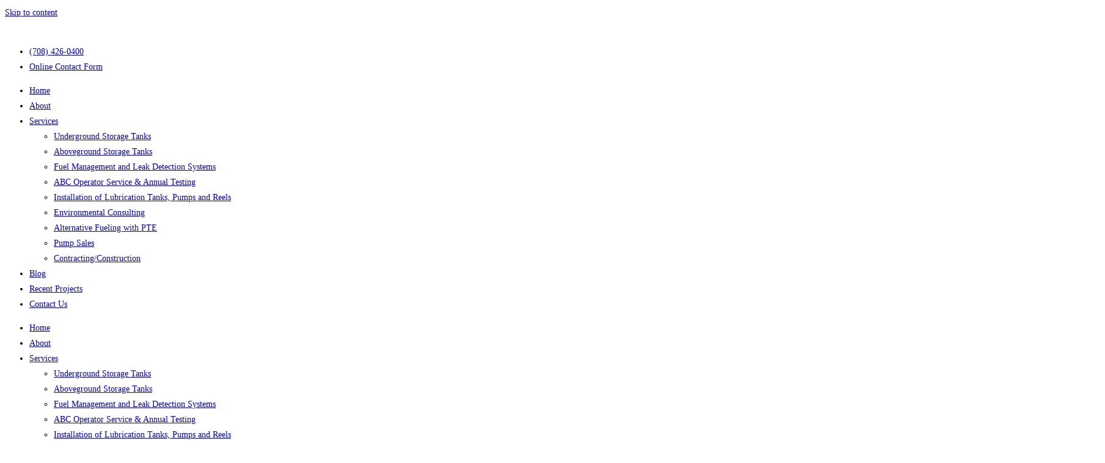

--- FILE ---
content_type: text/html; charset=UTF-8
request_url: https://www.petroleum-technology.com/illinois-underground-storage-tank-regulations/
body_size: 19309
content:
<!DOCTYPE html>
<html class="html" lang="en-US">
<head>
	<meta charset="UTF-8">
	<link rel="profile" href="https://gmpg.org/xfn/11">

	<meta name='robots' content='index, follow, max-image-preview:large, max-snippet:-1, max-video-preview:-1' />
	<style>img:is([sizes="auto" i], [sizes^="auto," i]) { contain-intrinsic-size: 3000px 1500px }</style>
	<link rel="pingback" href="https://www.petroleum-technology.com/xmlrpc.php">
<meta name="viewport" content="width=device-width, initial-scale=1">
	<!-- This site is optimized with the Yoast SEO plugin v24.7 - https://yoast.com/wordpress/plugins/seo/ -->
	<title>New Illinois Underground Storage Tanks Regulations for 2018</title>
	<meta name="description" content="Illinois underground storage tank regulations are about to change significantly in 2018. The Illinois Office of the Fire Marshal will be issuing violations." />
	<link rel="canonical" href="https://www.petroleum-technology.com/illinois-underground-storage-tank-regulations/" />
	<meta property="og:locale" content="en_US" />
	<meta property="og:type" content="article" />
	<meta property="og:title" content="New Illinois Underground Storage Tanks Regulations for 2018" />
	<meta property="og:description" content="Illinois underground storage tank regulations are about to change significantly in 2018. The Illinois Office of the Fire Marshal will be issuing violations." />
	<meta property="og:url" content="https://www.petroleum-technology.com/illinois-underground-storage-tank-regulations/" />
	<meta property="og:site_name" content="Petroleum Technologies Equipment - UST and AST Installation in Chicago" />
	<meta property="article:published_time" content="2018-01-17T01:07:54+00:00" />
	<meta property="article:modified_time" content="2020-05-13T17:29:51+00:00" />
	<meta property="og:image" content="https://www.petroleum-technology.com/wp-content/uploads/2020/05/image.jpg" />
	<meta property="og:image:width" content="1350" />
	<meta property="og:image:height" content="1800" />
	<meta property="og:image:type" content="image/jpeg" />
	<meta name="author" content="Jason" />
	<meta name="twitter:card" content="summary_large_image" />
	<meta name="twitter:label1" content="Written by" />
	<meta name="twitter:data1" content="Jason" />
	<meta name="twitter:label2" content="Est. reading time" />
	<meta name="twitter:data2" content="2 minutes" />
	<script type="application/ld+json" class="yoast-schema-graph">{"@context":"https://schema.org","@graph":[{"@type":"WebPage","@id":"https://www.petroleum-technology.com/illinois-underground-storage-tank-regulations/","url":"https://www.petroleum-technology.com/illinois-underground-storage-tank-regulations/","name":"New Illinois Underground Storage Tanks Regulations for 2018","isPartOf":{"@id":"https://www.petroleum-technology.com/#website"},"primaryImageOfPage":{"@id":"https://www.petroleum-technology.com/illinois-underground-storage-tank-regulations/#primaryimage"},"image":{"@id":"https://www.petroleum-technology.com/illinois-underground-storage-tank-regulations/#primaryimage"},"thumbnailUrl":"https://www.petroleum-technology.com/wp-content/uploads/2020/05/image.jpg","datePublished":"2018-01-17T01:07:54+00:00","dateModified":"2020-05-13T17:29:51+00:00","author":{"@id":"https://www.petroleum-technology.com/#/schema/person/654f3740d45ec712cff5cd8938a7476a"},"description":"Illinois underground storage tank regulations are about to change significantly in 2018. The Illinois Office of the Fire Marshal will be issuing violations.","breadcrumb":{"@id":"https://www.petroleum-technology.com/illinois-underground-storage-tank-regulations/#breadcrumb"},"inLanguage":"en-US","potentialAction":[{"@type":"ReadAction","target":["https://www.petroleum-technology.com/illinois-underground-storage-tank-regulations/"]}]},{"@type":"ImageObject","inLanguage":"en-US","@id":"https://www.petroleum-technology.com/illinois-underground-storage-tank-regulations/#primaryimage","url":"https://www.petroleum-technology.com/wp-content/uploads/2020/05/image.jpg","contentUrl":"https://www.petroleum-technology.com/wp-content/uploads/2020/05/image.jpg","width":1350,"height":1800,"caption":"Illinois Underground Storage Tank Regulations"},{"@type":"BreadcrumbList","@id":"https://www.petroleum-technology.com/illinois-underground-storage-tank-regulations/#breadcrumb","itemListElement":[{"@type":"ListItem","position":1,"name":"Home","item":"https://www.petroleum-technology.com/"},{"@type":"ListItem","position":2,"name":"Blog","item":"https://www.petroleum-technology.com/blog/"},{"@type":"ListItem","position":3,"name":"Illinois Underground Storage Tank Regulations"}]},{"@type":"WebSite","@id":"https://www.petroleum-technology.com/#website","url":"https://www.petroleum-technology.com/","name":"Petroleum Technologies Equipment - UST and AST Installation in Chicago","description":"Petroleum Technologies Equipment - Specializing in Underground and Above Ground Storage Tank Installation in Chicago, Fuel Management and AB Operator Service","potentialAction":[{"@type":"SearchAction","target":{"@type":"EntryPoint","urlTemplate":"https://www.petroleum-technology.com/?s={search_term_string}"},"query-input":{"@type":"PropertyValueSpecification","valueRequired":true,"valueName":"search_term_string"}}],"inLanguage":"en-US"},{"@type":"Person","@id":"https://www.petroleum-technology.com/#/schema/person/654f3740d45ec712cff5cd8938a7476a","name":"Jason","image":{"@type":"ImageObject","inLanguage":"en-US","@id":"https://www.petroleum-technology.com/#/schema/person/image/","url":"https://secure.gravatar.com/avatar/05271f25d55c733f03f1a3c69f6effc5?s=96&d=mm&r=g","contentUrl":"https://secure.gravatar.com/avatar/05271f25d55c733f03f1a3c69f6effc5?s=96&d=mm&r=g","caption":"Jason"},"url":"https://www.petroleum-technology.com/author/jason/"}]}</script>
	<!-- / Yoast SEO plugin. -->


<link rel="alternate" type="application/rss+xml" title="Petroleum Technologies Equipment - UST and AST Installation in Chicago &raquo; Feed" href="https://www.petroleum-technology.com/feed/" />
<link rel="alternate" type="application/rss+xml" title="Petroleum Technologies Equipment - UST and AST Installation in Chicago &raquo; Comments Feed" href="https://www.petroleum-technology.com/comments/feed/" />
<link rel="alternate" type="application/rss+xml" title="Petroleum Technologies Equipment - UST and AST Installation in Chicago &raquo; Illinois Underground Storage Tank Regulations Comments Feed" href="https://www.petroleum-technology.com/illinois-underground-storage-tank-regulations/feed/" />
		<!-- This site uses the Google Analytics by MonsterInsights plugin v9.8.0 - Using Analytics tracking - https://www.monsterinsights.com/ -->
		<!-- Note: MonsterInsights is not currently configured on this site. The site owner needs to authenticate with Google Analytics in the MonsterInsights settings panel. -->
					<!-- No tracking code set -->
				<!-- / Google Analytics by MonsterInsights -->
		<script>
window._wpemojiSettings = {"baseUrl":"https:\/\/s.w.org\/images\/core\/emoji\/15.0.3\/72x72\/","ext":".png","svgUrl":"https:\/\/s.w.org\/images\/core\/emoji\/15.0.3\/svg\/","svgExt":".svg","source":{"concatemoji":"https:\/\/www.petroleum-technology.com\/wp-includes\/js\/wp-emoji-release.min.js?ver=6.7.4"}};
/*! This file is auto-generated */
!function(i,n){var o,s,e;function c(e){try{var t={supportTests:e,timestamp:(new Date).valueOf()};sessionStorage.setItem(o,JSON.stringify(t))}catch(e){}}function p(e,t,n){e.clearRect(0,0,e.canvas.width,e.canvas.height),e.fillText(t,0,0);var t=new Uint32Array(e.getImageData(0,0,e.canvas.width,e.canvas.height).data),r=(e.clearRect(0,0,e.canvas.width,e.canvas.height),e.fillText(n,0,0),new Uint32Array(e.getImageData(0,0,e.canvas.width,e.canvas.height).data));return t.every(function(e,t){return e===r[t]})}function u(e,t,n){switch(t){case"flag":return n(e,"\ud83c\udff3\ufe0f\u200d\u26a7\ufe0f","\ud83c\udff3\ufe0f\u200b\u26a7\ufe0f")?!1:!n(e,"\ud83c\uddfa\ud83c\uddf3","\ud83c\uddfa\u200b\ud83c\uddf3")&&!n(e,"\ud83c\udff4\udb40\udc67\udb40\udc62\udb40\udc65\udb40\udc6e\udb40\udc67\udb40\udc7f","\ud83c\udff4\u200b\udb40\udc67\u200b\udb40\udc62\u200b\udb40\udc65\u200b\udb40\udc6e\u200b\udb40\udc67\u200b\udb40\udc7f");case"emoji":return!n(e,"\ud83d\udc26\u200d\u2b1b","\ud83d\udc26\u200b\u2b1b")}return!1}function f(e,t,n){var r="undefined"!=typeof WorkerGlobalScope&&self instanceof WorkerGlobalScope?new OffscreenCanvas(300,150):i.createElement("canvas"),a=r.getContext("2d",{willReadFrequently:!0}),o=(a.textBaseline="top",a.font="600 32px Arial",{});return e.forEach(function(e){o[e]=t(a,e,n)}),o}function t(e){var t=i.createElement("script");t.src=e,t.defer=!0,i.head.appendChild(t)}"undefined"!=typeof Promise&&(o="wpEmojiSettingsSupports",s=["flag","emoji"],n.supports={everything:!0,everythingExceptFlag:!0},e=new Promise(function(e){i.addEventListener("DOMContentLoaded",e,{once:!0})}),new Promise(function(t){var n=function(){try{var e=JSON.parse(sessionStorage.getItem(o));if("object"==typeof e&&"number"==typeof e.timestamp&&(new Date).valueOf()<e.timestamp+604800&&"object"==typeof e.supportTests)return e.supportTests}catch(e){}return null}();if(!n){if("undefined"!=typeof Worker&&"undefined"!=typeof OffscreenCanvas&&"undefined"!=typeof URL&&URL.createObjectURL&&"undefined"!=typeof Blob)try{var e="postMessage("+f.toString()+"("+[JSON.stringify(s),u.toString(),p.toString()].join(",")+"));",r=new Blob([e],{type:"text/javascript"}),a=new Worker(URL.createObjectURL(r),{name:"wpTestEmojiSupports"});return void(a.onmessage=function(e){c(n=e.data),a.terminate(),t(n)})}catch(e){}c(n=f(s,u,p))}t(n)}).then(function(e){for(var t in e)n.supports[t]=e[t],n.supports.everything=n.supports.everything&&n.supports[t],"flag"!==t&&(n.supports.everythingExceptFlag=n.supports.everythingExceptFlag&&n.supports[t]);n.supports.everythingExceptFlag=n.supports.everythingExceptFlag&&!n.supports.flag,n.DOMReady=!1,n.readyCallback=function(){n.DOMReady=!0}}).then(function(){return e}).then(function(){var e;n.supports.everything||(n.readyCallback(),(e=n.source||{}).concatemoji?t(e.concatemoji):e.wpemoji&&e.twemoji&&(t(e.twemoji),t(e.wpemoji)))}))}((window,document),window._wpemojiSettings);
</script>
<style id='wp-emoji-styles-inline-css'>

	img.wp-smiley, img.emoji {
		display: inline !important;
		border: none !important;
		box-shadow: none !important;
		height: 1em !important;
		width: 1em !important;
		margin: 0 0.07em !important;
		vertical-align: -0.1em !important;
		background: none !important;
		padding: 0 !important;
	}
</style>
<link rel='stylesheet' id='wp-block-library-css' href='https://www.petroleum-technology.com/wp-includes/css/dist/block-library/style.min.css?ver=6.7.4' media='all' />
<style id='wp-block-library-theme-inline-css'>
.wp-block-audio :where(figcaption){color:#555;font-size:13px;text-align:center}.is-dark-theme .wp-block-audio :where(figcaption){color:#ffffffa6}.wp-block-audio{margin:0 0 1em}.wp-block-code{border:1px solid #ccc;border-radius:4px;font-family:Menlo,Consolas,monaco,monospace;padding:.8em 1em}.wp-block-embed :where(figcaption){color:#555;font-size:13px;text-align:center}.is-dark-theme .wp-block-embed :where(figcaption){color:#ffffffa6}.wp-block-embed{margin:0 0 1em}.blocks-gallery-caption{color:#555;font-size:13px;text-align:center}.is-dark-theme .blocks-gallery-caption{color:#ffffffa6}:root :where(.wp-block-image figcaption){color:#555;font-size:13px;text-align:center}.is-dark-theme :root :where(.wp-block-image figcaption){color:#ffffffa6}.wp-block-image{margin:0 0 1em}.wp-block-pullquote{border-bottom:4px solid;border-top:4px solid;color:currentColor;margin-bottom:1.75em}.wp-block-pullquote cite,.wp-block-pullquote footer,.wp-block-pullquote__citation{color:currentColor;font-size:.8125em;font-style:normal;text-transform:uppercase}.wp-block-quote{border-left:.25em solid;margin:0 0 1.75em;padding-left:1em}.wp-block-quote cite,.wp-block-quote footer{color:currentColor;font-size:.8125em;font-style:normal;position:relative}.wp-block-quote:where(.has-text-align-right){border-left:none;border-right:.25em solid;padding-left:0;padding-right:1em}.wp-block-quote:where(.has-text-align-center){border:none;padding-left:0}.wp-block-quote.is-large,.wp-block-quote.is-style-large,.wp-block-quote:where(.is-style-plain){border:none}.wp-block-search .wp-block-search__label{font-weight:700}.wp-block-search__button{border:1px solid #ccc;padding:.375em .625em}:where(.wp-block-group.has-background){padding:1.25em 2.375em}.wp-block-separator.has-css-opacity{opacity:.4}.wp-block-separator{border:none;border-bottom:2px solid;margin-left:auto;margin-right:auto}.wp-block-separator.has-alpha-channel-opacity{opacity:1}.wp-block-separator:not(.is-style-wide):not(.is-style-dots){width:100px}.wp-block-separator.has-background:not(.is-style-dots){border-bottom:none;height:1px}.wp-block-separator.has-background:not(.is-style-wide):not(.is-style-dots){height:2px}.wp-block-table{margin:0 0 1em}.wp-block-table td,.wp-block-table th{word-break:normal}.wp-block-table :where(figcaption){color:#555;font-size:13px;text-align:center}.is-dark-theme .wp-block-table :where(figcaption){color:#ffffffa6}.wp-block-video :where(figcaption){color:#555;font-size:13px;text-align:center}.is-dark-theme .wp-block-video :where(figcaption){color:#ffffffa6}.wp-block-video{margin:0 0 1em}:root :where(.wp-block-template-part.has-background){margin-bottom:0;margin-top:0;padding:1.25em 2.375em}
</style>
<style id='classic-theme-styles-inline-css'>
/*! This file is auto-generated */
.wp-block-button__link{color:#fff;background-color:#32373c;border-radius:9999px;box-shadow:none;text-decoration:none;padding:calc(.667em + 2px) calc(1.333em + 2px);font-size:1.125em}.wp-block-file__button{background:#32373c;color:#fff;text-decoration:none}
</style>
<style id='global-styles-inline-css'>
:root{--wp--preset--aspect-ratio--square: 1;--wp--preset--aspect-ratio--4-3: 4/3;--wp--preset--aspect-ratio--3-4: 3/4;--wp--preset--aspect-ratio--3-2: 3/2;--wp--preset--aspect-ratio--2-3: 2/3;--wp--preset--aspect-ratio--16-9: 16/9;--wp--preset--aspect-ratio--9-16: 9/16;--wp--preset--color--black: #000000;--wp--preset--color--cyan-bluish-gray: #abb8c3;--wp--preset--color--white: #ffffff;--wp--preset--color--pale-pink: #f78da7;--wp--preset--color--vivid-red: #cf2e2e;--wp--preset--color--luminous-vivid-orange: #ff6900;--wp--preset--color--luminous-vivid-amber: #fcb900;--wp--preset--color--light-green-cyan: #7bdcb5;--wp--preset--color--vivid-green-cyan: #00d084;--wp--preset--color--pale-cyan-blue: #8ed1fc;--wp--preset--color--vivid-cyan-blue: #0693e3;--wp--preset--color--vivid-purple: #9b51e0;--wp--preset--gradient--vivid-cyan-blue-to-vivid-purple: linear-gradient(135deg,rgba(6,147,227,1) 0%,rgb(155,81,224) 100%);--wp--preset--gradient--light-green-cyan-to-vivid-green-cyan: linear-gradient(135deg,rgb(122,220,180) 0%,rgb(0,208,130) 100%);--wp--preset--gradient--luminous-vivid-amber-to-luminous-vivid-orange: linear-gradient(135deg,rgba(252,185,0,1) 0%,rgba(255,105,0,1) 100%);--wp--preset--gradient--luminous-vivid-orange-to-vivid-red: linear-gradient(135deg,rgba(255,105,0,1) 0%,rgb(207,46,46) 100%);--wp--preset--gradient--very-light-gray-to-cyan-bluish-gray: linear-gradient(135deg,rgb(238,238,238) 0%,rgb(169,184,195) 100%);--wp--preset--gradient--cool-to-warm-spectrum: linear-gradient(135deg,rgb(74,234,220) 0%,rgb(151,120,209) 20%,rgb(207,42,186) 40%,rgb(238,44,130) 60%,rgb(251,105,98) 80%,rgb(254,248,76) 100%);--wp--preset--gradient--blush-light-purple: linear-gradient(135deg,rgb(255,206,236) 0%,rgb(152,150,240) 100%);--wp--preset--gradient--blush-bordeaux: linear-gradient(135deg,rgb(254,205,165) 0%,rgb(254,45,45) 50%,rgb(107,0,62) 100%);--wp--preset--gradient--luminous-dusk: linear-gradient(135deg,rgb(255,203,112) 0%,rgb(199,81,192) 50%,rgb(65,88,208) 100%);--wp--preset--gradient--pale-ocean: linear-gradient(135deg,rgb(255,245,203) 0%,rgb(182,227,212) 50%,rgb(51,167,181) 100%);--wp--preset--gradient--electric-grass: linear-gradient(135deg,rgb(202,248,128) 0%,rgb(113,206,126) 100%);--wp--preset--gradient--midnight: linear-gradient(135deg,rgb(2,3,129) 0%,rgb(40,116,252) 100%);--wp--preset--font-size--small: 13px;--wp--preset--font-size--medium: 20px;--wp--preset--font-size--large: 36px;--wp--preset--font-size--x-large: 42px;--wp--preset--spacing--20: 0.44rem;--wp--preset--spacing--30: 0.67rem;--wp--preset--spacing--40: 1rem;--wp--preset--spacing--50: 1.5rem;--wp--preset--spacing--60: 2.25rem;--wp--preset--spacing--70: 3.38rem;--wp--preset--spacing--80: 5.06rem;--wp--preset--shadow--natural: 6px 6px 9px rgba(0, 0, 0, 0.2);--wp--preset--shadow--deep: 12px 12px 50px rgba(0, 0, 0, 0.4);--wp--preset--shadow--sharp: 6px 6px 0px rgba(0, 0, 0, 0.2);--wp--preset--shadow--outlined: 6px 6px 0px -3px rgba(255, 255, 255, 1), 6px 6px rgba(0, 0, 0, 1);--wp--preset--shadow--crisp: 6px 6px 0px rgba(0, 0, 0, 1);}:where(.is-layout-flex){gap: 0.5em;}:where(.is-layout-grid){gap: 0.5em;}body .is-layout-flex{display: flex;}.is-layout-flex{flex-wrap: wrap;align-items: center;}.is-layout-flex > :is(*, div){margin: 0;}body .is-layout-grid{display: grid;}.is-layout-grid > :is(*, div){margin: 0;}:where(.wp-block-columns.is-layout-flex){gap: 2em;}:where(.wp-block-columns.is-layout-grid){gap: 2em;}:where(.wp-block-post-template.is-layout-flex){gap: 1.25em;}:where(.wp-block-post-template.is-layout-grid){gap: 1.25em;}.has-black-color{color: var(--wp--preset--color--black) !important;}.has-cyan-bluish-gray-color{color: var(--wp--preset--color--cyan-bluish-gray) !important;}.has-white-color{color: var(--wp--preset--color--white) !important;}.has-pale-pink-color{color: var(--wp--preset--color--pale-pink) !important;}.has-vivid-red-color{color: var(--wp--preset--color--vivid-red) !important;}.has-luminous-vivid-orange-color{color: var(--wp--preset--color--luminous-vivid-orange) !important;}.has-luminous-vivid-amber-color{color: var(--wp--preset--color--luminous-vivid-amber) !important;}.has-light-green-cyan-color{color: var(--wp--preset--color--light-green-cyan) !important;}.has-vivid-green-cyan-color{color: var(--wp--preset--color--vivid-green-cyan) !important;}.has-pale-cyan-blue-color{color: var(--wp--preset--color--pale-cyan-blue) !important;}.has-vivid-cyan-blue-color{color: var(--wp--preset--color--vivid-cyan-blue) !important;}.has-vivid-purple-color{color: var(--wp--preset--color--vivid-purple) !important;}.has-black-background-color{background-color: var(--wp--preset--color--black) !important;}.has-cyan-bluish-gray-background-color{background-color: var(--wp--preset--color--cyan-bluish-gray) !important;}.has-white-background-color{background-color: var(--wp--preset--color--white) !important;}.has-pale-pink-background-color{background-color: var(--wp--preset--color--pale-pink) !important;}.has-vivid-red-background-color{background-color: var(--wp--preset--color--vivid-red) !important;}.has-luminous-vivid-orange-background-color{background-color: var(--wp--preset--color--luminous-vivid-orange) !important;}.has-luminous-vivid-amber-background-color{background-color: var(--wp--preset--color--luminous-vivid-amber) !important;}.has-light-green-cyan-background-color{background-color: var(--wp--preset--color--light-green-cyan) !important;}.has-vivid-green-cyan-background-color{background-color: var(--wp--preset--color--vivid-green-cyan) !important;}.has-pale-cyan-blue-background-color{background-color: var(--wp--preset--color--pale-cyan-blue) !important;}.has-vivid-cyan-blue-background-color{background-color: var(--wp--preset--color--vivid-cyan-blue) !important;}.has-vivid-purple-background-color{background-color: var(--wp--preset--color--vivid-purple) !important;}.has-black-border-color{border-color: var(--wp--preset--color--black) !important;}.has-cyan-bluish-gray-border-color{border-color: var(--wp--preset--color--cyan-bluish-gray) !important;}.has-white-border-color{border-color: var(--wp--preset--color--white) !important;}.has-pale-pink-border-color{border-color: var(--wp--preset--color--pale-pink) !important;}.has-vivid-red-border-color{border-color: var(--wp--preset--color--vivid-red) !important;}.has-luminous-vivid-orange-border-color{border-color: var(--wp--preset--color--luminous-vivid-orange) !important;}.has-luminous-vivid-amber-border-color{border-color: var(--wp--preset--color--luminous-vivid-amber) !important;}.has-light-green-cyan-border-color{border-color: var(--wp--preset--color--light-green-cyan) !important;}.has-vivid-green-cyan-border-color{border-color: var(--wp--preset--color--vivid-green-cyan) !important;}.has-pale-cyan-blue-border-color{border-color: var(--wp--preset--color--pale-cyan-blue) !important;}.has-vivid-cyan-blue-border-color{border-color: var(--wp--preset--color--vivid-cyan-blue) !important;}.has-vivid-purple-border-color{border-color: var(--wp--preset--color--vivid-purple) !important;}.has-vivid-cyan-blue-to-vivid-purple-gradient-background{background: var(--wp--preset--gradient--vivid-cyan-blue-to-vivid-purple) !important;}.has-light-green-cyan-to-vivid-green-cyan-gradient-background{background: var(--wp--preset--gradient--light-green-cyan-to-vivid-green-cyan) !important;}.has-luminous-vivid-amber-to-luminous-vivid-orange-gradient-background{background: var(--wp--preset--gradient--luminous-vivid-amber-to-luminous-vivid-orange) !important;}.has-luminous-vivid-orange-to-vivid-red-gradient-background{background: var(--wp--preset--gradient--luminous-vivid-orange-to-vivid-red) !important;}.has-very-light-gray-to-cyan-bluish-gray-gradient-background{background: var(--wp--preset--gradient--very-light-gray-to-cyan-bluish-gray) !important;}.has-cool-to-warm-spectrum-gradient-background{background: var(--wp--preset--gradient--cool-to-warm-spectrum) !important;}.has-blush-light-purple-gradient-background{background: var(--wp--preset--gradient--blush-light-purple) !important;}.has-blush-bordeaux-gradient-background{background: var(--wp--preset--gradient--blush-bordeaux) !important;}.has-luminous-dusk-gradient-background{background: var(--wp--preset--gradient--luminous-dusk) !important;}.has-pale-ocean-gradient-background{background: var(--wp--preset--gradient--pale-ocean) !important;}.has-electric-grass-gradient-background{background: var(--wp--preset--gradient--electric-grass) !important;}.has-midnight-gradient-background{background: var(--wp--preset--gradient--midnight) !important;}.has-small-font-size{font-size: var(--wp--preset--font-size--small) !important;}.has-medium-font-size{font-size: var(--wp--preset--font-size--medium) !important;}.has-large-font-size{font-size: var(--wp--preset--font-size--large) !important;}.has-x-large-font-size{font-size: var(--wp--preset--font-size--x-large) !important;}
:where(.wp-block-post-template.is-layout-flex){gap: 1.25em;}:where(.wp-block-post-template.is-layout-grid){gap: 1.25em;}
:where(.wp-block-columns.is-layout-flex){gap: 2em;}:where(.wp-block-columns.is-layout-grid){gap: 2em;}
:root :where(.wp-block-pullquote){font-size: 1.5em;line-height: 1.6;}
</style>
<link rel='stylesheet' id='contact-form-7-css' href='https://www.petroleum-technology.com/wp-content/plugins/contact-form-7/includes/css/styles.css?ver=6.0.5' media='all' />
<link rel='stylesheet' id='essential_addons_cs-swiper-css' href='https://www.petroleum-technology.com/wp-content/plugins/essential-addons-cs/assets/swiper/swiper.min.css' media='all' />
<link rel='stylesheet' id='essential_addons_cs-lightbox-css-css' href='https://www.petroleum-technology.com/wp-content/plugins/essential-addons-cs/assets/lightbox/lity.min.css' media='all' />
<link rel='stylesheet' id='essential_addons_cs-styles-css' href='https://www.petroleum-technology.com/wp-content/plugins/essential-addons-cs/assets/styles/essential-addons-cs.css' media='all' />
<link rel='stylesheet' id='responsive-lightbox-swipebox-css' href='https://www.petroleum-technology.com/wp-content/plugins/responsive-lightbox/assets/swipebox/swipebox.min.css?ver=2.5.0' media='all' />
<link rel='stylesheet' id='font-awesome-css' href='https://www.petroleum-technology.com/wp-content/themes/oceanwp/assets/fonts/fontawesome/css/all.min.css?ver=6.7.2' media='all' />
<link rel='stylesheet' id='simple-line-icons-css' href='https://www.petroleum-technology.com/wp-content/themes/oceanwp/assets/css/third/simple-line-icons.min.css?ver=2.4.0' media='all' />
<link rel='stylesheet' id='oceanwp-style-css' href='https://www.petroleum-technology.com/wp-content/themes/oceanwp/assets/css/style.min.css?ver=4.0.6' media='all' />
<link rel='stylesheet' id='elementor-frontend-css' href='https://www.petroleum-technology.com/wp-content/plugins/elementor/assets/css/frontend.min.css?ver=3.28.1' media='all' />
<link rel='stylesheet' id='widget-image-css' href='https://www.petroleum-technology.com/wp-content/plugins/elementor/assets/css/widget-image.min.css?ver=3.28.1' media='all' />
<link rel='stylesheet' id='widget-icon-list-css' href='https://www.petroleum-technology.com/wp-content/plugins/elementor/assets/css/widget-icon-list.min.css?ver=3.28.1' media='all' />
<link rel='stylesheet' id='widget-nav-menu-css' href='https://www.petroleum-technology.com/wp-content/plugins/elementor-pro/assets/css/widget-nav-menu.min.css?ver=3.28.1' media='all' />
<link rel='stylesheet' id='widget-heading-css' href='https://www.petroleum-technology.com/wp-content/plugins/elementor/assets/css/widget-heading.min.css?ver=3.28.1' media='all' />
<link rel='stylesheet' id='e-shapes-css' href='https://www.petroleum-technology.com/wp-content/plugins/elementor/assets/css/conditionals/shapes.min.css?ver=3.28.1' media='all' />
<link rel='stylesheet' id='elementor-icons-css' href='https://www.petroleum-technology.com/wp-content/plugins/elementor/assets/lib/eicons/css/elementor-icons.min.css?ver=5.36.0' media='all' />
<link rel='stylesheet' id='elementor-post-784-css' href='https://www.petroleum-technology.com/wp-content/uploads/elementor/css/post-784.css?ver=1742932921' media='all' />
<link rel='stylesheet' id='elementor-post-800-css' href='https://www.petroleum-technology.com/wp-content/uploads/elementor/css/post-800.css?ver=1742932921' media='all' />
<link rel='stylesheet' id='elementor-post-793-css' href='https://www.petroleum-technology.com/wp-content/uploads/elementor/css/post-793.css?ver=1742932921' media='all' />
<link rel='stylesheet' id='eael-general-css' href='https://www.petroleum-technology.com/wp-content/plugins/essential-addons-for-elementor-lite/assets/front-end/css/view/general.min.css?ver=6.1.9' media='all' />
<link rel='stylesheet' id='call-now-button-modern-style-css' href='https://www.petroleum-technology.com/wp-content/plugins/call-now-button/resources/style/modern.css?ver=1.4.16' media='all' />
<link rel='stylesheet' id='elementor-gf-local-roboto-css' href='https://www.petroleum-technology.com/wp-content/uploads/elementor/google-fonts/css/roboto.css?ver=1742932927' media='all' />
<link rel='stylesheet' id='elementor-gf-local-robotoslab-css' href='https://www.petroleum-technology.com/wp-content/uploads/elementor/google-fonts/css/robotoslab.css?ver=1742932929' media='all' />
<link rel='stylesheet' id='elementor-icons-shared-0-css' href='https://www.petroleum-technology.com/wp-content/plugins/elementor/assets/lib/font-awesome/css/fontawesome.min.css?ver=5.15.3' media='all' />
<link rel='stylesheet' id='elementor-icons-fa-solid-css' href='https://www.petroleum-technology.com/wp-content/plugins/elementor/assets/lib/font-awesome/css/solid.min.css?ver=5.15.3' media='all' />
<link rel='stylesheet' id='elementor-icons-fa-regular-css' href='https://www.petroleum-technology.com/wp-content/plugins/elementor/assets/lib/font-awesome/css/regular.min.css?ver=5.15.3' media='all' />
<script src="https://www.petroleum-technology.com/wp-includes/js/jquery/jquery.min.js?ver=3.7.1" id="jquery-core-js"></script>
<script src="https://www.petroleum-technology.com/wp-includes/js/jquery/jquery-migrate.min.js?ver=3.4.1" id="jquery-migrate-js"></script>
<script src="https://www.petroleum-technology.com/wp-content/plugins/responsive-lightbox/assets/swipebox/jquery.swipebox.min.js?ver=2.5.0" id="responsive-lightbox-swipebox-js"></script>
<script src="https://www.petroleum-technology.com/wp-includes/js/underscore.min.js?ver=1.13.7" id="underscore-js"></script>
<script src="https://www.petroleum-technology.com/wp-content/plugins/responsive-lightbox/assets/infinitescroll/infinite-scroll.pkgd.min.js?ver=6.7.4" id="responsive-lightbox-infinite-scroll-js"></script>
<script id="responsive-lightbox-js-before">
var rlArgs = {"script":"swipebox","selector":"lightbox","customEvents":"","activeGalleries":true,"animation":true,"hideCloseButtonOnMobile":false,"removeBarsOnMobile":false,"hideBars":true,"hideBarsDelay":5000,"videoMaxWidth":1080,"useSVG":true,"loopAtEnd":false,"woocommerce_gallery":false,"ajaxurl":"https:\/\/www.petroleum-technology.com\/wp-admin\/admin-ajax.php","nonce":"f802cdcd21","preview":false,"postId":458,"scriptExtension":false};
</script>
<script src="https://www.petroleum-technology.com/wp-content/plugins/responsive-lightbox/js/front.js?ver=2.5.0" id="responsive-lightbox-js"></script>
<link rel="https://api.w.org/" href="https://www.petroleum-technology.com/wp-json/" /><link rel="alternate" title="JSON" type="application/json" href="https://www.petroleum-technology.com/wp-json/wp/v2/posts/458" /><link rel="EditURI" type="application/rsd+xml" title="RSD" href="https://www.petroleum-technology.com/xmlrpc.php?rsd" />
<meta name="generator" content="WordPress 6.7.4" />
<link rel='shortlink' href='https://www.petroleum-technology.com/?p=458' />
<link rel="alternate" title="oEmbed (JSON)" type="application/json+oembed" href="https://www.petroleum-technology.com/wp-json/oembed/1.0/embed?url=https%3A%2F%2Fwww.petroleum-technology.com%2Fillinois-underground-storage-tank-regulations%2F" />
<link rel="alternate" title="oEmbed (XML)" type="text/xml+oembed" href="https://www.petroleum-technology.com/wp-json/oembed/1.0/embed?url=https%3A%2F%2Fwww.petroleum-technology.com%2Fillinois-underground-storage-tank-regulations%2F&#038;format=xml" />
<meta name="generator" content="Elementor 3.28.1; features: additional_custom_breakpoints, e_local_google_fonts; settings: css_print_method-external, google_font-enabled, font_display-auto">
<style>.recentcomments a{display:inline !important;padding:0 !important;margin:0 !important;}</style>			<style>
				.e-con.e-parent:nth-of-type(n+4):not(.e-lazyloaded):not(.e-no-lazyload),
				.e-con.e-parent:nth-of-type(n+4):not(.e-lazyloaded):not(.e-no-lazyload) * {
					background-image: none !important;
				}
				@media screen and (max-height: 1024px) {
					.e-con.e-parent:nth-of-type(n+3):not(.e-lazyloaded):not(.e-no-lazyload),
					.e-con.e-parent:nth-of-type(n+3):not(.e-lazyloaded):not(.e-no-lazyload) * {
						background-image: none !important;
					}
				}
				@media screen and (max-height: 640px) {
					.e-con.e-parent:nth-of-type(n+2):not(.e-lazyloaded):not(.e-no-lazyload),
					.e-con.e-parent:nth-of-type(n+2):not(.e-lazyloaded):not(.e-no-lazyload) * {
						background-image: none !important;
					}
				}
			</style>
			<!-- OceanWP CSS -->
<style type="text/css">
/* Colors */body .theme-button,body input[type="submit"],body button[type="submit"],body button,body .button,body div.wpforms-container-full .wpforms-form input[type=submit],body div.wpforms-container-full .wpforms-form button[type=submit],body div.wpforms-container-full .wpforms-form .wpforms-page-button,.woocommerce-cart .wp-element-button,.woocommerce-checkout .wp-element-button,.wp-block-button__link{border-color:#ffffff}body .theme-button:hover,body input[type="submit"]:hover,body button[type="submit"]:hover,body button:hover,body .button:hover,body div.wpforms-container-full .wpforms-form input[type=submit]:hover,body div.wpforms-container-full .wpforms-form input[type=submit]:active,body div.wpforms-container-full .wpforms-form button[type=submit]:hover,body div.wpforms-container-full .wpforms-form button[type=submit]:active,body div.wpforms-container-full .wpforms-form .wpforms-page-button:hover,body div.wpforms-container-full .wpforms-form .wpforms-page-button:active,.woocommerce-cart .wp-element-button:hover,.woocommerce-checkout .wp-element-button:hover,.wp-block-button__link:hover{border-color:#ffffff}/* OceanWP Style Settings CSS */.container{width:1800px}@media only screen and (min-width:960px){.content-area,.content-left-sidebar .content-area{width:100%}}.theme-button,input[type="submit"],button[type="submit"],button,.button,body div.wpforms-container-full .wpforms-form input[type=submit],body div.wpforms-container-full .wpforms-form button[type=submit],body div.wpforms-container-full .wpforms-form .wpforms-page-button{border-style:solid}.theme-button,input[type="submit"],button[type="submit"],button,.button,body div.wpforms-container-full .wpforms-form input[type=submit],body div.wpforms-container-full .wpforms-form button[type=submit],body div.wpforms-container-full .wpforms-form .wpforms-page-button{border-width:1px}form input[type="text"],form input[type="password"],form input[type="email"],form input[type="url"],form input[type="date"],form input[type="month"],form input[type="time"],form input[type="datetime"],form input[type="datetime-local"],form input[type="week"],form input[type="number"],form input[type="search"],form input[type="tel"],form input[type="color"],form select,form textarea,.woocommerce .woocommerce-checkout .select2-container--default .select2-selection--single{border-style:solid}body div.wpforms-container-full .wpforms-form input[type=date],body div.wpforms-container-full .wpforms-form input[type=datetime],body div.wpforms-container-full .wpforms-form input[type=datetime-local],body div.wpforms-container-full .wpforms-form input[type=email],body div.wpforms-container-full .wpforms-form input[type=month],body div.wpforms-container-full .wpforms-form input[type=number],body div.wpforms-container-full .wpforms-form input[type=password],body div.wpforms-container-full .wpforms-form input[type=range],body div.wpforms-container-full .wpforms-form input[type=search],body div.wpforms-container-full .wpforms-form input[type=tel],body div.wpforms-container-full .wpforms-form input[type=text],body div.wpforms-container-full .wpforms-form input[type=time],body div.wpforms-container-full .wpforms-form input[type=url],body div.wpforms-container-full .wpforms-form input[type=week],body div.wpforms-container-full .wpforms-form select,body div.wpforms-container-full .wpforms-form textarea{border-style:solid}form input[type="text"],form input[type="password"],form input[type="email"],form input[type="url"],form input[type="date"],form input[type="month"],form input[type="time"],form input[type="datetime"],form input[type="datetime-local"],form input[type="week"],form input[type="number"],form input[type="search"],form input[type="tel"],form input[type="color"],form select,form textarea{border-radius:3px}body div.wpforms-container-full .wpforms-form input[type=date],body div.wpforms-container-full .wpforms-form input[type=datetime],body div.wpforms-container-full .wpforms-form input[type=datetime-local],body div.wpforms-container-full .wpforms-form input[type=email],body div.wpforms-container-full .wpforms-form input[type=month],body div.wpforms-container-full .wpforms-form input[type=number],body div.wpforms-container-full .wpforms-form input[type=password],body div.wpforms-container-full .wpforms-form input[type=range],body div.wpforms-container-full .wpforms-form input[type=search],body div.wpforms-container-full .wpforms-form input[type=tel],body div.wpforms-container-full .wpforms-form input[type=text],body div.wpforms-container-full .wpforms-form input[type=time],body div.wpforms-container-full .wpforms-form input[type=url],body div.wpforms-container-full .wpforms-form input[type=week],body div.wpforms-container-full .wpforms-form select,body div.wpforms-container-full .wpforms-form textarea{border-radius:3px}/* Header */#site-header.has-header-media .overlay-header-media{background-color:rgba(0,0,0,0.5)}/* Blog CSS */.ocean-single-post-header ul.meta-item li a:hover{color:#333333}/* Typography */body{font-size:14px;line-height:1.8}h1,h2,h3,h4,h5,h6,.theme-heading,.widget-title,.oceanwp-widget-recent-posts-title,.comment-reply-title,.entry-title,.sidebar-box .widget-title{line-height:1.4}h1{font-size:23px;line-height:1.4}h2{font-size:20px;line-height:1.4}h3{font-size:18px;line-height:1.4}h4{font-size:17px;line-height:1.4}h5{font-size:14px;line-height:1.4}h6{font-size:15px;line-height:1.4}.page-header .page-header-title,.page-header.background-image-page-header .page-header-title{font-size:32px;line-height:1.4}.page-header .page-subheading{font-size:15px;line-height:1.8}.site-breadcrumbs,.site-breadcrumbs a{font-size:13px;line-height:1.4}#top-bar-content,#top-bar-social-alt{font-size:12px;line-height:1.8}#site-logo a.site-logo-text{font-size:24px;line-height:1.8}.dropdown-menu ul li a.menu-link,#site-header.full_screen-header .fs-dropdown-menu ul.sub-menu li a{font-size:12px;line-height:1.2;letter-spacing:.6px}.sidr-class-dropdown-menu li a,a.sidr-class-toggle-sidr-close,#mobile-dropdown ul li a,body #mobile-fullscreen ul li a{font-size:15px;line-height:1.8}.blog-entry.post .blog-entry-header .entry-title a{font-size:24px;line-height:1.4}.ocean-single-post-header .single-post-title{font-size:34px;line-height:1.4;letter-spacing:.6px}.ocean-single-post-header ul.meta-item li,.ocean-single-post-header ul.meta-item li a{font-size:13px;line-height:1.4;letter-spacing:.6px}.ocean-single-post-header .post-author-name,.ocean-single-post-header .post-author-name a{font-size:14px;line-height:1.4;letter-spacing:.6px}.ocean-single-post-header .post-author-description{font-size:12px;line-height:1.4;letter-spacing:.6px}.single-post .entry-title{line-height:1.4;letter-spacing:.6px}.single-post ul.meta li,.single-post ul.meta li a{font-size:14px;line-height:1.4;letter-spacing:.6px}.sidebar-box .widget-title,.sidebar-box.widget_block .wp-block-heading{font-size:13px;line-height:1;letter-spacing:1px}#footer-widgets .footer-box .widget-title{font-size:13px;line-height:1;letter-spacing:1px}#footer-bottom #copyright{font-size:12px;line-height:1}#footer-bottom #footer-bottom-menu{font-size:12px;line-height:1}.woocommerce-store-notice.demo_store{line-height:2;letter-spacing:1.5px}.demo_store .woocommerce-store-notice__dismiss-link{line-height:2;letter-spacing:1.5px}.woocommerce ul.products li.product li.title h2,.woocommerce ul.products li.product li.title a{font-size:14px;line-height:1.5}.woocommerce ul.products li.product li.category,.woocommerce ul.products li.product li.category a{font-size:12px;line-height:1}.woocommerce ul.products li.product .price{font-size:18px;line-height:1}.woocommerce ul.products li.product .button,.woocommerce ul.products li.product .product-inner .added_to_cart{font-size:12px;line-height:1.5;letter-spacing:1px}.woocommerce ul.products li.owp-woo-cond-notice span,.woocommerce ul.products li.owp-woo-cond-notice a{font-size:16px;line-height:1;letter-spacing:1px;font-weight:600;text-transform:capitalize}.woocommerce div.product .product_title{font-size:24px;line-height:1.4;letter-spacing:.6px}.woocommerce div.product p.price{font-size:36px;line-height:1}.woocommerce .owp-btn-normal .summary form button.button,.woocommerce .owp-btn-big .summary form button.button,.woocommerce .owp-btn-very-big .summary form button.button{font-size:12px;line-height:1.5;letter-spacing:1px;text-transform:uppercase}.woocommerce div.owp-woo-single-cond-notice span,.woocommerce div.owp-woo-single-cond-notice a{font-size:18px;line-height:2;letter-spacing:1.5px;font-weight:600;text-transform:capitalize}
</style></head>

<body data-rsssl=1 class="post-template-default single single-post postid-458 single-format-standard wp-embed-responsive oceanwp-theme dropdown-mobile default-breakpoint content-full-width content-max-width post-in-category-blogs page-header-disabled elementor-default elementor-kit-784" itemscope="itemscope" itemtype="https://schema.org/Article">

	
	
	<div id="outer-wrap" class="site clr">

		<a class="skip-link screen-reader-text" href="#main">Skip to content</a>

		
		<div id="wrap" class="clr">

			
			
<header id="site-header" class="clr" data-height="74" itemscope="itemscope" itemtype="https://schema.org/WPHeader" role="banner">

			<div data-elementor-type="header" data-elementor-id="800" class="elementor elementor-800 elementor-location-header" data-elementor-post-type="elementor_library">
					<section data-particle_enable="false" data-particle-mobile-disabled="false" class="elementor-section elementor-top-section elementor-element elementor-element-973e0e2 elementor-section-full_width elementor-section-height-min-height elementor-section-items-top elementor-section-height-default" data-id="973e0e2" data-element_type="section" data-settings="{&quot;background_background&quot;:&quot;classic&quot;}">
							<div class="elementor-background-overlay"></div>
							<div class="elementor-container elementor-column-gap-default">
					<div class="elementor-column elementor-col-50 elementor-top-column elementor-element elementor-element-022aeb3" data-id="022aeb3" data-element_type="column">
			<div class="elementor-widget-wrap elementor-element-populated">
						<div class="elementor-element elementor-element-89ac4f9 elementor-widget elementor-widget-image" data-id="89ac4f9" data-element_type="widget" data-widget_type="image.default">
				<div class="elementor-widget-container">
															<img width="306" height="108" src="https://www.petroleum-technology.com/wp-content/uploads/2017/09/1469050611.png" class="attachment-large size-large wp-image-122" alt="" srcset="https://www.petroleum-technology.com/wp-content/uploads/2017/09/1469050611.png 306w, https://www.petroleum-technology.com/wp-content/uploads/2017/09/1469050611-300x106.png 300w, https://www.petroleum-technology.com/wp-content/uploads/2017/09/1469050611-100x35.png 100w" sizes="(max-width: 306px) 100vw, 306px" />															</div>
				</div>
					</div>
		</div>
				<div class="elementor-column elementor-col-50 elementor-top-column elementor-element elementor-element-1ac7de4" data-id="1ac7de4" data-element_type="column">
			<div class="elementor-widget-wrap elementor-element-populated">
						<div class="elementor-element elementor-element-059b1a9 elementor-icon-list--layout-inline elementor-align-right elementor-mobile-align-left elementor-list-item-link-full_width elementor-widget elementor-widget-icon-list" data-id="059b1a9" data-element_type="widget" data-widget_type="icon-list.default">
				<div class="elementor-widget-container">
							<ul class="elementor-icon-list-items elementor-inline-items">
							<li class="elementor-icon-list-item elementor-inline-item">
											<a href="tel://1--708-426-0400">

												<span class="elementor-icon-list-icon">
							<i aria-hidden="true" class="fas fa-phone"></i>						</span>
										<span class="elementor-icon-list-text">(708) 426-0400</span>
											</a>
									</li>
								<li class="elementor-icon-list-item elementor-inline-item">
											<a href="#elementor-action%3Aaction%3Dpopup%3Aopen%26settings%3DeyJpZCI6Ijc4NiIsInRvZ2dsZSI6ZmFsc2V9">

												<span class="elementor-icon-list-icon">
							<i aria-hidden="true" class="fas fa-arrow-circle-right"></i>						</span>
										<span class="elementor-icon-list-text">Online Contact Form</span>
											</a>
									</li>
						</ul>
						</div>
				</div>
				<div class="elementor-element elementor-element-bca0d17 elementor-nav-menu__align-end elementor-nav-menu--dropdown-tablet elementor-nav-menu__text-align-aside elementor-nav-menu--toggle elementor-nav-menu--burger elementor-widget elementor-widget-nav-menu" data-id="bca0d17" data-element_type="widget" data-settings="{&quot;layout&quot;:&quot;horizontal&quot;,&quot;submenu_icon&quot;:{&quot;value&quot;:&quot;&lt;i class=\&quot;fas fa-caret-down\&quot;&gt;&lt;\/i&gt;&quot;,&quot;library&quot;:&quot;fa-solid&quot;},&quot;toggle&quot;:&quot;burger&quot;}" data-widget_type="nav-menu.default">
				<div class="elementor-widget-container">
								<nav aria-label="Menu" class="elementor-nav-menu--main elementor-nav-menu__container elementor-nav-menu--layout-horizontal e--pointer-underline e--animation-slide">
				<ul id="menu-1-bca0d17" class="elementor-nav-menu"><li class="menu-item menu-item-type-post_type menu-item-object-page menu-item-home menu-item-10"><a href="https://www.petroleum-technology.com/" class="elementor-item">Home</a></li>
<li class="menu-item menu-item-type-post_type menu-item-object-page menu-item-183"><a href="https://www.petroleum-technology.com/petroleum-technologies-equipment-about/" class="elementor-item">About</a></li>
<li class="menu-item menu-item-type-post_type menu-item-object-page menu-item-has-children menu-item-182"><a href="https://www.petroleum-technology.com/services/" class="elementor-item">Services</a>
<ul class="sub-menu elementor-nav-menu--dropdown">
	<li class="menu-item menu-item-type-post_type menu-item-object-page menu-item-178"><a href="https://www.petroleum-technology.com/underground-storage-tanks-installation-chicago/" class="elementor-sub-item">Underground Storage Tanks</a></li>
	<li class="menu-item menu-item-type-post_type menu-item-object-page menu-item-177"><a href="https://www.petroleum-technology.com/aboveground-storage-tanks/" class="elementor-sub-item">Aboveground Storage Tanks</a></li>
	<li class="menu-item menu-item-type-post_type menu-item-object-page menu-item-176"><a href="https://www.petroleum-technology.com/fuel-management-and-leak-detection-systems/" class="elementor-sub-item">Fuel Management and Leak Detection Systems</a></li>
	<li class="menu-item menu-item-type-post_type menu-item-object-page menu-item-175"><a href="https://www.petroleum-technology.com/abc-operator-service-annual-testing/" class="elementor-sub-item">ABC Operator Service &#038; Annual Testing</a></li>
	<li class="menu-item menu-item-type-post_type menu-item-object-page menu-item-477"><a href="https://www.petroleum-technology.com/installation-lubrication-systems-tanks-pumps-reels/" class="elementor-sub-item">Installation of Lubrication Tanks, Pumps and Reels</a></li>
	<li class="menu-item menu-item-type-post_type menu-item-object-page menu-item-174"><a href="https://www.petroleum-technology.com/environmental-consulting-in-chicago/" class="elementor-sub-item">Environmental Consulting</a></li>
	<li class="menu-item menu-item-type-post_type menu-item-object-page menu-item-173"><a href="https://www.petroleum-technology.com/alternative-fueling/" class="elementor-sub-item">Alternative Fueling with PTE</a></li>
	<li class="menu-item menu-item-type-post_type menu-item-object-page menu-item-181"><a href="https://www.petroleum-technology.com/pump-sales-pump-service/" class="elementor-sub-item">Pump Sales</a></li>
	<li class="menu-item menu-item-type-post_type menu-item-object-page menu-item-172"><a href="https://www.petroleum-technology.com/contractingconstruction/" class="elementor-sub-item">Contracting/Construction</a></li>
</ul>
</li>
<li class="menu-item menu-item-type-post_type menu-item-object-page current_page_parent menu-item-9"><a href="https://www.petroleum-technology.com/blog/" class="elementor-item">Blog</a></li>
<li class="menu-item menu-item-type-post_type menu-item-object-page menu-item-180"><a href="https://www.petroleum-technology.com/commercial-fueling-in-chicago/" class="elementor-item">Recent Projects</a></li>
<li class="menu-item menu-item-type-post_type menu-item-object-page menu-item-179"><a href="https://www.petroleum-technology.com/contact-us/" class="elementor-item">Contact Us</a></li>
</ul>			</nav>
					<div class="elementor-menu-toggle" role="button" tabindex="0" aria-label="Menu Toggle" aria-expanded="false">
			<i aria-hidden="true" role="presentation" class="elementor-menu-toggle__icon--open eicon-menu-bar"></i><i aria-hidden="true" role="presentation" class="elementor-menu-toggle__icon--close eicon-close"></i>		</div>
					<nav class="elementor-nav-menu--dropdown elementor-nav-menu__container" aria-hidden="true">
				<ul id="menu-2-bca0d17" class="elementor-nav-menu"><li class="menu-item menu-item-type-post_type menu-item-object-page menu-item-home menu-item-10"><a href="https://www.petroleum-technology.com/" class="elementor-item" tabindex="-1">Home</a></li>
<li class="menu-item menu-item-type-post_type menu-item-object-page menu-item-183"><a href="https://www.petroleum-technology.com/petroleum-technologies-equipment-about/" class="elementor-item" tabindex="-1">About</a></li>
<li class="menu-item menu-item-type-post_type menu-item-object-page menu-item-has-children menu-item-182"><a href="https://www.petroleum-technology.com/services/" class="elementor-item" tabindex="-1">Services</a>
<ul class="sub-menu elementor-nav-menu--dropdown">
	<li class="menu-item menu-item-type-post_type menu-item-object-page menu-item-178"><a href="https://www.petroleum-technology.com/underground-storage-tanks-installation-chicago/" class="elementor-sub-item" tabindex="-1">Underground Storage Tanks</a></li>
	<li class="menu-item menu-item-type-post_type menu-item-object-page menu-item-177"><a href="https://www.petroleum-technology.com/aboveground-storage-tanks/" class="elementor-sub-item" tabindex="-1">Aboveground Storage Tanks</a></li>
	<li class="menu-item menu-item-type-post_type menu-item-object-page menu-item-176"><a href="https://www.petroleum-technology.com/fuel-management-and-leak-detection-systems/" class="elementor-sub-item" tabindex="-1">Fuel Management and Leak Detection Systems</a></li>
	<li class="menu-item menu-item-type-post_type menu-item-object-page menu-item-175"><a href="https://www.petroleum-technology.com/abc-operator-service-annual-testing/" class="elementor-sub-item" tabindex="-1">ABC Operator Service &#038; Annual Testing</a></li>
	<li class="menu-item menu-item-type-post_type menu-item-object-page menu-item-477"><a href="https://www.petroleum-technology.com/installation-lubrication-systems-tanks-pumps-reels/" class="elementor-sub-item" tabindex="-1">Installation of Lubrication Tanks, Pumps and Reels</a></li>
	<li class="menu-item menu-item-type-post_type menu-item-object-page menu-item-174"><a href="https://www.petroleum-technology.com/environmental-consulting-in-chicago/" class="elementor-sub-item" tabindex="-1">Environmental Consulting</a></li>
	<li class="menu-item menu-item-type-post_type menu-item-object-page menu-item-173"><a href="https://www.petroleum-technology.com/alternative-fueling/" class="elementor-sub-item" tabindex="-1">Alternative Fueling with PTE</a></li>
	<li class="menu-item menu-item-type-post_type menu-item-object-page menu-item-181"><a href="https://www.petroleum-technology.com/pump-sales-pump-service/" class="elementor-sub-item" tabindex="-1">Pump Sales</a></li>
	<li class="menu-item menu-item-type-post_type menu-item-object-page menu-item-172"><a href="https://www.petroleum-technology.com/contractingconstruction/" class="elementor-sub-item" tabindex="-1">Contracting/Construction</a></li>
</ul>
</li>
<li class="menu-item menu-item-type-post_type menu-item-object-page current_page_parent menu-item-9"><a href="https://www.petroleum-technology.com/blog/" class="elementor-item" tabindex="-1">Blog</a></li>
<li class="menu-item menu-item-type-post_type menu-item-object-page menu-item-180"><a href="https://www.petroleum-technology.com/commercial-fueling-in-chicago/" class="elementor-item" tabindex="-1">Recent Projects</a></li>
<li class="menu-item menu-item-type-post_type menu-item-object-page menu-item-179"><a href="https://www.petroleum-technology.com/contact-us/" class="elementor-item" tabindex="-1">Contact Us</a></li>
</ul>			</nav>
						</div>
				</div>
					</div>
		</div>
					</div>
		</section>
				</div>
		
</header><!-- #site-header -->


			
			<main id="main" class="site-main clr"  role="main">

				
	
	<div id="content-wrap" class="container clr">

		
		<div id="primary" class="content-area clr">

			
			<div id="content" class="site-content clr">

				
				
<article id="post-458">

	
<div class="thumbnail">

	<img fetchpriority="high" width="1350" height="1800" src="https://www.petroleum-technology.com/wp-content/uploads/2020/05/image.jpg" class="attachment-full size-full wp-post-image" alt="You are currently viewing Illinois Underground Storage Tank Regulations" itemprop="image" decoding="async" srcset="https://www.petroleum-technology.com/wp-content/uploads/2020/05/image.jpg 1350w, https://www.petroleum-technology.com/wp-content/uploads/2020/05/image-225x300.jpg 225w, https://www.petroleum-technology.com/wp-content/uploads/2020/05/image-768x1024.jpg 768w, https://www.petroleum-technology.com/wp-content/uploads/2020/05/image-1152x1536.jpg 1152w" sizes="(max-width: 1350px) 100vw, 1350px" />
</div><!-- .thumbnail -->


<header class="entry-header clr">
	<h2 class="single-post-title entry-title" itemprop="headline">Illinois Underground Storage Tank Regulations</h2><!-- .single-post-title -->
</header><!-- .entry-header -->


<ul class="meta ospm-default clr">

	
					<li class="meta-author" itemprop="name"><span class="screen-reader-text">Post author:</span><i class=" icon-user" aria-hidden="true" role="img"></i><a href="https://www.petroleum-technology.com/author/jason/" title="Posts by Jason" rel="author"  itemprop="author" itemscope="itemscope" itemtype="https://schema.org/Person">Jason</a></li>
		
		
		
		
		
		
	
		
					<li class="meta-date" itemprop="datePublished"><span class="screen-reader-text">Post published:</span><i class=" icon-clock" aria-hidden="true" role="img"></i>January 16, 2018</li>
		
		
		
		
		
	
		
		
		
					<li class="meta-cat"><span class="screen-reader-text">Post category:</span><i class=" icon-folder" aria-hidden="true" role="img"></i><a href="https://www.petroleum-technology.com/category/blogs/" rel="category tag">Blogs</a></li>
		
		
		
	
		
		
		
		
		
		
	
</ul>



<div class="entry-content clr" itemprop="text">
	<h4>Illinois underground storage tank regulations are about to change significantly in 2018. The main agency that regulates underground storage tanks (USTs) in Illinois is the <a href="https://www2.illinois.gov/sites/sfm/About/Divisions/Petroleum-Chemical-Safety/Pages/default.aspx">Office of the State Fire Marshal (OSFM)</a>. The OSFM works in conjunction with the <a href="http://www.epa.illinois.gov/">Environmental Protection Agency</a> whom creates the laws. The OSFM is responsible for enforcing all laws pertaining to underground storage tanks that are 110 gallons or more. The OSFM is tasked with preforming inspections in Illinois and with the new regulations coming online this year they plan on being extremely busy.</h4>
<h4><span style="color: #ff6600;"><strong>New Illinois underground storage tank regulations for 2018</strong></span></h4>
<h4>The newest regulation with a three-year implementation that will effect all UST facilities &#8211; 280.35 &amp; 280.36</h4>
<h4><strong>Starting on or before 10/13/18 the following New Regulations that will affect Owner/Operators of Underground Storage Tank Systems</strong></h4>
<h4>In the last several years the Environmental Protection Agency has been looking into defections/limitations of the equipment that was designed to prevent and detect leaks of underground storage tanks.   A major concern of the EPA was the potential for large scale fuel releases into the environment due to equipment failure. These concerns led to the creation of the following new regulations that must take place on or before October 13, 2018.</h4>
<p><a href="https://www.petroleum-technology.com/wp-content/uploads/2018/01/regs.png" data-rel="lightbox-image-0" data-rl_title="" data-rl_caption="" title=""><img decoding="async" class="aligncenter size-full wp-image-460" src="https://www.petroleum-technology.com/wp-content/uploads/2018/01/regs.png" alt="Illinois Underground Storage Tank Regulations" width="758" height="875" srcset="https://www.petroleum-technology.com/wp-content/uploads/2018/01/regs.png 758w, https://www.petroleum-technology.com/wp-content/uploads/2018/01/regs-260x300.png 260w, https://www.petroleum-technology.com/wp-content/uploads/2018/01/regs-100x115.png 100w" sizes="(max-width: 758px) 100vw, 758px" /></a></p>
<h3 style="text-align: center;"><span style="color: #ff6600;">Anatomy of an Underground Storage Tank</span></h3>
<p><a href="https://www.petroleum-technology.com/wp-content/uploads/2018/01/tank.png" data-rel="lightbox-image-1" data-rl_title="" data-rl_caption="" title=""><img loading="lazy" decoding="async" class="aligncenter size-full wp-image-461" src="https://www.petroleum-technology.com/wp-content/uploads/2018/01/tank.png" alt="Illinois Underground Storage Tank Regulations" width="809" height="541" srcset="https://www.petroleum-technology.com/wp-content/uploads/2018/01/tank.png 809w, https://www.petroleum-technology.com/wp-content/uploads/2018/01/tank-300x201.png 300w, https://www.petroleum-technology.com/wp-content/uploads/2018/01/tank-768x514.png 768w, https://www.petroleum-technology.com/wp-content/uploads/2018/01/tank-100x67.png 100w" sizes="(max-width: 809px) 100vw, 809px" /></a></p>
<p>&nbsp;</p>
<h4>2018 is shaping up to become a huge year for new regulations for USTs in the state of Illinois. Many owners/operators are unaware of any changes coming and may be left “flat-footed” when the fire marshal inspectors pay a visit to their facilities. Now, more then ever, it has become very important for owner/operators to find a quality and licensed UST contractor who can help them steer through all the new regulations.</h4>
<h4><a href="https://www.petroleum-technology.com/">Petroleum Technologies Equipment (PTE)</a> is one such contractor who can handle all your testing and compliance with new and existing UST regulations. Located in the Chicago Area, they are extremely knowledgeable of all local and state regulations and ordinances involving USTs. Tom Doherty, owner of PTE believes in being proactive and staying ahead of all requirements the state puts on owners of USTs and the reason is simple, in the long run, your facility will run more efficiently and save owners substantial amounts of money during the life of UST.</h4>
<h4>PTE can make sure the following UST components are compliant:</h4>
<ul>
<li>
<h4>Leak Detection and all Sensors</h4>
</li>
<li>
<h4>Ball Float Vent Valve</h4>
</li>
<li>
<h4>Requirements affecting blended fuels</h4>
</li>
<li>
<h4>Sump and Spill bucket testing</h4>
</li>
</ul>
<h4>For the full line of services and products Petroleum Technologies Equipment offers please click on the link below or call 708-243-1108.</h4>
<h4><a href="https://www.petroleum-technology.com/contact-us/"><span style="color: #ff6600;">Contact Petroleum Technologies Equipment </span></a></h4>

</div><!-- .entry -->





	<section id="related-posts" class="clr">

		<h3 class="theme-heading related-posts-title">
			<span class="text">You Might Also Like</span>
		</h3>

		<div class="oceanwp-row clr">

			
			
				
				<article class="related-post clr col span_1_of_3 col-1 post-997 post type-post status-publish format-standard has-post-thumbnail hentry category-blogs entry has-media">

					
						<figure class="related-post-media clr">

							<a href="https://www.petroleum-technology.com/fuel-tank-installtion-in-naperville/" class="related-thumb">

								<img width="768" height="470" src="https://www.petroleum-technology.com/wp-content/uploads/2020/08/IMG_4913-e1600452604749-768x470.jpeg" class="attachment-medium_large size-medium_large wp-post-image" alt="Read more about the article Fuel Tank Permits" itemprop="image" decoding="async" srcset="https://www.petroleum-technology.com/wp-content/uploads/2020/08/IMG_4913-e1600452604749-768x470.jpeg 768w, https://www.petroleum-technology.com/wp-content/uploads/2020/08/IMG_4913-e1600452604749-300x184.jpeg 300w, https://www.petroleum-technology.com/wp-content/uploads/2020/08/IMG_4913-e1600452604749-1024x627.jpeg 1024w, https://www.petroleum-technology.com/wp-content/uploads/2020/08/IMG_4913-e1600452604749-1536x940.jpeg 1536w, https://www.petroleum-technology.com/wp-content/uploads/2020/08/IMG_4913-e1600452604749.jpeg 1786w" sizes="(max-width: 768px) 100vw, 768px" />							</a>

						</figure>

					
					<h3 class="related-post-title">
						<a href="https://www.petroleum-technology.com/fuel-tank-installtion-in-naperville/" rel="bookmark">Fuel Tank Permits</a>
					</h3><!-- .related-post-title -->

											<time class="published" datetime="2020-06-30T06:38:32-05:00"><i class=" icon-clock" aria-hidden="true" role="img"></i>June 30, 2020</time>
					
				</article><!-- .related-post -->

				
			
				
				<article class="related-post clr col span_1_of_3 col-2 post-632 post type-post status-publish format-standard has-post-thumbnail hentry category-blogs entry has-media">

					
						<figure class="related-post-media clr">

							<a href="https://www.petroleum-technology.com/fuel-control-solutions-in-chicago/" class="related-thumb">

								<img width="768" height="1152" src="https://www.petroleum-technology.com/wp-content/uploads/2019/05/IMG_2790-768x1152.jpeg" class="attachment-medium_large size-medium_large wp-post-image" alt="Read more about the article Fuel Control Systems" itemprop="image" decoding="async" srcset="https://www.petroleum-technology.com/wp-content/uploads/2019/05/IMG_2790-768x1152.jpeg 768w, https://www.petroleum-technology.com/wp-content/uploads/2019/05/IMG_2790-200x300.jpeg 200w, https://www.petroleum-technology.com/wp-content/uploads/2019/05/IMG_2790-683x1024.jpeg 683w, https://www.petroleum-technology.com/wp-content/uploads/2019/05/IMG_2790-100x150.jpeg 100w, https://www.petroleum-technology.com/wp-content/uploads/2019/05/IMG_2790-1056x1584.jpeg 1056w, https://www.petroleum-technology.com/wp-content/uploads/2019/05/IMG_2790.jpeg 1200w" sizes="(max-width: 768px) 100vw, 768px" />							</a>

						</figure>

					
					<h3 class="related-post-title">
						<a href="https://www.petroleum-technology.com/fuel-control-solutions-in-chicago/" rel="bookmark">Fuel Control Systems</a>
					</h3><!-- .related-post-title -->

											<time class="published" datetime="2019-06-09T18:20:45-05:00"><i class=" icon-clock" aria-hidden="true" role="img"></i>June 9, 2019</time>
					
				</article><!-- .related-post -->

				
			
				
				<article class="related-post clr col span_1_of_3 col-3 post-651 post type-post status-publish format-standard has-post-thumbnail hentry category-blogs entry has-media">

					
						<figure class="related-post-media clr">

							<a href="https://www.petroleum-technology.com/fuel-monitoring-chicago/" class="related-thumb">

								<img width="768" height="512" src="https://www.petroleum-technology.com/wp-content/uploads/2019/06/IMG_2805-768x512.jpeg" class="attachment-medium_large size-medium_large wp-post-image" alt="Read more about the article How Telematics Is Driving a Construction Revolution" itemprop="image" decoding="async" srcset="https://www.petroleum-technology.com/wp-content/uploads/2019/06/IMG_2805-768x512.jpeg 768w, https://www.petroleum-technology.com/wp-content/uploads/2019/06/IMG_2805-300x200.jpeg 300w, https://www.petroleum-technology.com/wp-content/uploads/2019/06/IMG_2805-1024x683.jpeg 1024w, https://www.petroleum-technology.com/wp-content/uploads/2019/06/IMG_2805-100x67.jpeg 100w, https://www.petroleum-technology.com/wp-content/uploads/2019/06/IMG_2805-1056x704.jpeg 1056w, https://www.petroleum-technology.com/wp-content/uploads/2019/06/IMG_2805.jpeg 1800w" sizes="(max-width: 768px) 100vw, 768px" />							</a>

						</figure>

					
					<h3 class="related-post-title">
						<a href="https://www.petroleum-technology.com/fuel-monitoring-chicago/" rel="bookmark">How Telematics Is Driving a Construction Revolution</a>
					</h3><!-- .related-post-title -->

											<time class="published" datetime="2019-06-23T16:44:15-05:00"><i class=" icon-clock" aria-hidden="true" role="img"></i>June 23, 2019</time>
					
				</article><!-- .related-post -->

				
			
		</div><!-- .oceanwp-row -->

	</section><!-- .related-posts -->




</article>

				
			</div><!-- #content -->

			
		</div><!-- #primary -->

		
	</div><!-- #content-wrap -->

	

	</main><!-- #main -->

	
	
			<div data-elementor-type="footer" data-elementor-id="793" class="elementor elementor-793 elementor-location-footer" data-elementor-post-type="elementor_library">
					<section data-particle_enable="false" data-particle-mobile-disabled="false" class="elementor-section elementor-top-section elementor-element elementor-element-1fe40687 elementor-section-height-min-height elementor-section-full_width elementor-section-height-default elementor-section-items-middle" data-id="1fe40687" data-element_type="section" data-settings="{&quot;background_background&quot;:&quot;classic&quot;,&quot;shape_divider_top&quot;:&quot;tilt&quot;}">
							<div class="elementor-background-overlay"></div>
						<div class="elementor-shape elementor-shape-top" data-negative="false">
			<svg xmlns="http://www.w3.org/2000/svg" viewBox="0 0 1000 100" preserveAspectRatio="none">
	<path class="elementor-shape-fill" d="M0,6V0h1000v100L0,6z"/>
</svg>		</div>
					<div class="elementor-container elementor-column-gap-default">
					<div class="elementor-column elementor-col-100 elementor-top-column elementor-element elementor-element-2ae3af14" data-id="2ae3af14" data-element_type="column">
			<div class="elementor-widget-wrap elementor-element-populated">
						<section data-particle_enable="false" data-particle-mobile-disabled="false" class="elementor-section elementor-inner-section elementor-element elementor-element-399e2b86 elementor-section-height-min-height elementor-section-boxed elementor-section-height-default" data-id="399e2b86" data-element_type="section" data-settings="{&quot;background_background&quot;:&quot;classic&quot;}">
						<div class="elementor-container elementor-column-gap-default">
					<div class="elementor-column elementor-col-50 elementor-inner-column elementor-element elementor-element-232dd772" data-id="232dd772" data-element_type="column">
			<div class="elementor-widget-wrap elementor-element-populated">
						<div class="elementor-element elementor-element-7dc71a08 elementor-widget elementor-widget-heading" data-id="7dc71a08" data-element_type="widget" data-widget_type="heading.default">
				<div class="elementor-widget-container">
					<h4 class="elementor-heading-title elementor-size-default">We Are Here To Assist You</h4>				</div>
				</div>
				<div class="elementor-element elementor-element-26fc64cb elementor-widget elementor-widget-heading" data-id="26fc64cb" data-element_type="widget" data-widget_type="heading.default">
				<div class="elementor-widget-container">
					<h2 class="elementor-heading-title elementor-size-default">contact us today</h2>				</div>
				</div>
					</div>
		</div>
				<div class="elementor-column elementor-col-50 elementor-inner-column elementor-element elementor-element-bc661d2" data-id="bc661d2" data-element_type="column">
			<div class="elementor-widget-wrap elementor-element-populated">
						<div class="elementor-element elementor-element-a5d2f99 elementor-widget elementor-widget-button" data-id="a5d2f99" data-element_type="widget" data-widget_type="button.default">
				<div class="elementor-widget-container">
									<div class="elementor-button-wrapper">
					<a class="elementor-button elementor-button-link elementor-size-md" href="#elementor-action%3Aaction%3Dpopup%3Aopen%26settings%3DeyJpZCI6Ijc4NiIsInRvZ2dsZSI6ZmFsc2V9">
						<span class="elementor-button-content-wrapper">
						<span class="elementor-button-icon">
				<i aria-hidden="true" class="far fa-arrow-alt-circle-right"></i>			</span>
									<span class="elementor-button-text">Online Contact Form</span>
					</span>
					</a>
				</div>
								</div>
				</div>
					</div>
		</div>
					</div>
		</section>
				<section data-particle_enable="false" data-particle-mobile-disabled="false" class="elementor-section elementor-inner-section elementor-element elementor-element-7a9a125a elementor-section-boxed elementor-section-height-default elementor-section-height-default" data-id="7a9a125a" data-element_type="section">
						<div class="elementor-container elementor-column-gap-default">
					<div class="elementor-column elementor-col-100 elementor-inner-column elementor-element elementor-element-895051c" data-id="895051c" data-element_type="column">
			<div class="elementor-widget-wrap elementor-element-populated">
						<div class="elementor-element elementor-element-4421ace7 elementor-icon-list--layout-inline elementor-align-center elementor-mobile-align-center elementor-list-item-link-full_width elementor-widget elementor-widget-icon-list" data-id="4421ace7" data-element_type="widget" data-widget_type="icon-list.default">
				<div class="elementor-widget-container">
							<ul class="elementor-icon-list-items elementor-inline-items">
							<li class="elementor-icon-list-item elementor-inline-item">
											<a href="tel://1-708-426-0400">

												<span class="elementor-icon-list-icon">
							<i aria-hidden="true" class="fas fa-phone"></i>						</span>
										<span class="elementor-icon-list-text">(708) 426-0400</span>
											</a>
									</li>
								<li class="elementor-icon-list-item elementor-inline-item">
											<span class="elementor-icon-list-icon">
							<i aria-hidden="true" class="fas fa-map-marker-alt"></i>						</span>
										<span class="elementor-icon-list-text">8447 44th Place Lyons, IL 60534</span>
									</li>
								<li class="elementor-icon-list-item elementor-inline-item">
											<a href="mailto:tjdpte@aol.com">

												<span class="elementor-icon-list-icon">
							<i aria-hidden="true" class="fas fa-envelope-open-text"></i>						</span>
										<span class="elementor-icon-list-text">petrotech65@comcast.net</span>
											</a>
									</li>
						</ul>
						</div>
				</div>
					</div>
		</div>
					</div>
		</section>
				<div class="elementor-element elementor-element-7a3fa339 elementor-widget elementor-widget-text-editor" data-id="7a3fa339" data-element_type="widget" data-widget_type="text-editor.default">
				<div class="elementor-widget-container">
									<p>Petroleum Technologies Equipment, Inc © 2020 All Rights Reserved</p>								</div>
				</div>
					</div>
		</div>
					</div>
		</section>
				<section data-particle_enable="false" data-particle-mobile-disabled="false" class="elementor-section elementor-top-section elementor-element elementor-element-a93be6b elementor-section-boxed elementor-section-height-default elementor-section-height-default" data-id="a93be6b" data-element_type="section">
						<div class="elementor-container elementor-column-gap-default">
					<div class="elementor-column elementor-col-100 elementor-top-column elementor-element elementor-element-9ee8511" data-id="9ee8511" data-element_type="column">
			<div class="elementor-widget-wrap elementor-element-populated">
						<div class="elementor-element elementor-element-73a5068 elementor-widget elementor-widget-text-editor" data-id="73a5068" data-element_type="widget" data-widget_type="text-editor.default">
				<div class="elementor-widget-container">
									<p><a href="http://hostingnsb.com">Website Created, Hosted and Maintained by Hosting NSB <img style="width: 50px;" src="https://hostingnsb.com/logosmall.png" /></a></p>								</div>
				</div>
					</div>
		</div>
					</div>
		</section>
				</div>
		
	
</div><!-- #wrap -->


</div><!-- #outer-wrap -->



<a aria-label="Scroll to the top of the page" href="#" id="scroll-top" class="scroll-top-right"><i class=" fa fa-angle-up" aria-hidden="true" role="img"></i></a>




		<div data-elementor-type="popup" data-elementor-id="786" class="elementor elementor-786 elementor-location-popup" data-elementor-settings="{&quot;a11y_navigation&quot;:&quot;yes&quot;,&quot;timing&quot;:[]}" data-elementor-post-type="elementor_library">
					<section data-particle_enable="false" data-particle-mobile-disabled="false" class="elementor-section elementor-top-section elementor-element elementor-element-257d3af elementor-section-height-min-height elementor-section-boxed elementor-section-height-default elementor-section-items-middle" data-id="257d3af" data-element_type="section" data-settings="{&quot;background_background&quot;:&quot;classic&quot;}">
							<div class="elementor-background-overlay"></div>
							<div class="elementor-container elementor-column-gap-default">
					<div class="elementor-column elementor-col-100 elementor-top-column elementor-element elementor-element-962e32d" data-id="962e32d" data-element_type="column">
			<div class="elementor-widget-wrap elementor-element-populated">
						<div class="elementor-element elementor-element-1feb7ae elementor-widget elementor-widget-heading" data-id="1feb7ae" data-element_type="widget" data-widget_type="heading.default">
				<div class="elementor-widget-container">
					<h2 class="elementor-heading-title elementor-size-default">Let's Get Started..</h2>				</div>
				</div>
				<div class="elementor-element elementor-element-97ecdec elementor-button-align-stretch elementor-widget elementor-widget-form" data-id="97ecdec" data-element_type="widget" data-settings="{&quot;button_width&quot;:&quot;100&quot;,&quot;step_next_label&quot;:&quot;Next&quot;,&quot;step_previous_label&quot;:&quot;Previous&quot;,&quot;step_type&quot;:&quot;number_text&quot;,&quot;step_icon_shape&quot;:&quot;circle&quot;}" data-widget_type="form.default">
				<div class="elementor-widget-container">
							<form class="elementor-form" method="post" name="New Form">
			<input type="hidden" name="post_id" value="786"/>
			<input type="hidden" name="form_id" value="97ecdec"/>
			<input type="hidden" name="referer_title" value="New Illinois Underground Storage Tanks Regulations for 2018" />

							<input type="hidden" name="queried_id" value="458"/>
			
			<div class="elementor-form-fields-wrapper elementor-labels-above">
								<div class="elementor-field-type-text elementor-field-group elementor-column elementor-field-group-name elementor-col-33">
													<input size="1" type="text" name="form_fields[name]" id="form-field-name" class="elementor-field elementor-size-sm  elementor-field-textual" placeholder="Name">
											</div>
								<div class="elementor-field-type-email elementor-field-group elementor-column elementor-field-group-email elementor-col-33 elementor-field-required">
													<input size="1" type="email" name="form_fields[email]" id="form-field-email" class="elementor-field elementor-size-sm  elementor-field-textual" placeholder="Email" required="required">
											</div>
								<div class="elementor-field-type-tel elementor-field-group elementor-column elementor-field-group-field_1 elementor-col-33">
							<input size="1" type="tel" name="form_fields[field_1]" id="form-field-field_1" class="elementor-field elementor-size-sm  elementor-field-textual" placeholder="Phone #" pattern="[0-9()#&amp;+*-=.]+" title="Only numbers and phone characters (#, -, *, etc) are accepted.">

						</div>
								<div class="elementor-field-type-textarea elementor-field-group elementor-column elementor-field-group-message elementor-col-100">
					<textarea class="elementor-field-textual elementor-field  elementor-size-sm" name="form_fields[message]" id="form-field-message" rows="4" placeholder="Type of work you are interested in...."></textarea>				</div>
								<div class="elementor-field-group elementor-column elementor-field-type-submit elementor-col-100 e-form__buttons">
					<button class="elementor-button elementor-size-sm" type="submit">
						<span class="elementor-button-content-wrapper">
																						<span class="elementor-button-text">Send</span>
													</span>
					</button>
				</div>
			</div>
		</form>
						</div>
				</div>
					</div>
		</div>
					</div>
		</section>
				</div>
					<script>
				const lazyloadRunObserver = () => {
					const lazyloadBackgrounds = document.querySelectorAll( `.e-con.e-parent:not(.e-lazyloaded)` );
					const lazyloadBackgroundObserver = new IntersectionObserver( ( entries ) => {
						entries.forEach( ( entry ) => {
							if ( entry.isIntersecting ) {
								let lazyloadBackground = entry.target;
								if( lazyloadBackground ) {
									lazyloadBackground.classList.add( 'e-lazyloaded' );
								}
								lazyloadBackgroundObserver.unobserve( entry.target );
							}
						});
					}, { rootMargin: '200px 0px 200px 0px' } );
					lazyloadBackgrounds.forEach( ( lazyloadBackground ) => {
						lazyloadBackgroundObserver.observe( lazyloadBackground );
					} );
				};
				const events = [
					'DOMContentLoaded',
					'elementor/lazyload/observe',
				];
				events.forEach( ( event ) => {
					document.addEventListener( event, lazyloadRunObserver );
				} );
			</script>
			<!-- Call Now Button 1.4.16 (https://callnowbutton.com) [renderer:modern]-->
<a aria-label="Call Now Button" href="tel:7082431108" id="callnowbutton" class="call-now-button  cnb-zoom-100  cnb-zindex-10  cnb-single cnb-middle cnb-displaymode cnb-displaymode-mobile-only" style="background-image:url([data-uri]); background-color:#ef9337;" onclick='return gtag_report_conversion("tel:7082431108");'><span>Call Now Button</span></a><link rel='stylesheet' id='elementor-post-786-css' href='https://www.petroleum-technology.com/wp-content/uploads/elementor/css/post-786.css?ver=1742932929' media='all' />
<link rel='stylesheet' id='widget-form-css' href='https://www.petroleum-technology.com/wp-content/plugins/elementor-pro/assets/css/widget-form.min.css?ver=3.28.1' media='all' />
<link rel='stylesheet' id='e-popup-css' href='https://www.petroleum-technology.com/wp-content/plugins/elementor-pro/assets/css/conditionals/popup.min.css?ver=3.28.1' media='all' />
<script src="https://www.petroleum-technology.com/wp-includes/js/dist/hooks.min.js?ver=4d63a3d491d11ffd8ac6" id="wp-hooks-js"></script>
<script src="https://www.petroleum-technology.com/wp-includes/js/dist/i18n.min.js?ver=5e580eb46a90c2b997e6" id="wp-i18n-js"></script>
<script id="wp-i18n-js-after">
wp.i18n.setLocaleData( { 'text direction\u0004ltr': [ 'ltr' ] } );
</script>
<script src="https://www.petroleum-technology.com/wp-content/plugins/contact-form-7/includes/swv/js/index.js?ver=6.0.5" id="swv-js"></script>
<script id="contact-form-7-js-before">
var wpcf7 = {
    "api": {
        "root": "https:\/\/www.petroleum-technology.com\/wp-json\/",
        "namespace": "contact-form-7\/v1"
    },
    "cached": 1
};
</script>
<script src="https://www.petroleum-technology.com/wp-content/plugins/contact-form-7/includes/js/index.js?ver=6.0.5" id="contact-form-7-js"></script>
<script src="https://www.petroleum-technology.com/wp-includes/js/imagesloaded.min.js?ver=5.0.0" id="imagesloaded-js"></script>
<script id="oceanwp-main-js-extra">
var oceanwpLocalize = {"nonce":"e09fb634c6","isRTL":"","menuSearchStyle":"drop_down","mobileMenuSearchStyle":"disabled","sidrSource":null,"sidrDisplace":"1","sidrSide":"left","sidrDropdownTarget":"link","verticalHeaderTarget":"link","customScrollOffset":"0","customSelects":".woocommerce-ordering .orderby, #dropdown_product_cat, .widget_categories select, .widget_archive select, .single-product .variations_form .variations select"};
</script>
<script src="https://www.petroleum-technology.com/wp-content/themes/oceanwp/assets/js/theme.min.js?ver=4.0.6" id="oceanwp-main-js"></script>
<script src="https://www.petroleum-technology.com/wp-content/themes/oceanwp/assets/js/drop-down-mobile-menu.min.js?ver=4.0.6" id="oceanwp-drop-down-mobile-menu-js"></script>
<script src="https://www.petroleum-technology.com/wp-content/themes/oceanwp/assets/js/drop-down-search.min.js?ver=4.0.6" id="oceanwp-drop-down-search-js"></script>
<script src="https://www.petroleum-technology.com/wp-content/themes/oceanwp/assets/js/vendors/magnific-popup.min.js?ver=4.0.6" id="ow-magnific-popup-js"></script>
<script src="https://www.petroleum-technology.com/wp-content/themes/oceanwp/assets/js/ow-lightbox.min.js?ver=4.0.6" id="oceanwp-lightbox-js"></script>
<script src="https://www.petroleum-technology.com/wp-content/themes/oceanwp/assets/js/vendors/flickity.pkgd.min.js?ver=4.0.6" id="ow-flickity-js"></script>
<script src="https://www.petroleum-technology.com/wp-content/themes/oceanwp/assets/js/ow-slider.min.js?ver=4.0.6" id="oceanwp-slider-js"></script>
<script src="https://www.petroleum-technology.com/wp-content/themes/oceanwp/assets/js/scroll-effect.min.js?ver=4.0.6" id="oceanwp-scroll-effect-js"></script>
<script src="https://www.petroleum-technology.com/wp-content/themes/oceanwp/assets/js/scroll-top.min.js?ver=4.0.6" id="oceanwp-scroll-top-js"></script>
<script src="https://www.petroleum-technology.com/wp-content/themes/oceanwp/assets/js/select.min.js?ver=4.0.6" id="oceanwp-select-js"></script>
<script src="https://www.petroleum-technology.com/wp-content/plugins/elementor-pro/assets/lib/smartmenus/jquery.smartmenus.min.js?ver=1.2.1" id="smartmenus-js"></script>
<script id="eael-general-js-extra">
var localize = {"ajaxurl":"https:\/\/www.petroleum-technology.com\/wp-admin\/admin-ajax.php","nonce":"732ed03f42","i18n":{"added":"Added ","compare":"Compare","loading":"Loading..."},"eael_translate_text":{"required_text":"is a required field","invalid_text":"Invalid","billing_text":"Billing","shipping_text":"Shipping","fg_mfp_counter_text":"of"},"page_permalink":"https:\/\/www.petroleum-technology.com\/illinois-underground-storage-tank-regulations\/","cart_redirectition":"","cart_page_url":"","el_breakpoints":{"mobile":{"label":"Mobile Portrait","value":767,"default_value":767,"direction":"max","is_enabled":true},"mobile_extra":{"label":"Mobile Landscape","value":880,"default_value":880,"direction":"max","is_enabled":false},"tablet":{"label":"Tablet Portrait","value":1024,"default_value":1024,"direction":"max","is_enabled":true},"tablet_extra":{"label":"Tablet Landscape","value":1200,"default_value":1200,"direction":"max","is_enabled":false},"laptop":{"label":"Laptop","value":1366,"default_value":1366,"direction":"max","is_enabled":false},"widescreen":{"label":"Widescreen","value":2400,"default_value":2400,"direction":"min","is_enabled":false}},"ParticleThemesData":{"default":"{\"particles\":{\"number\":{\"value\":160,\"density\":{\"enable\":true,\"value_area\":800}},\"color\":{\"value\":\"#ffffff\"},\"shape\":{\"type\":\"circle\",\"stroke\":{\"width\":0,\"color\":\"#000000\"},\"polygon\":{\"nb_sides\":5},\"image\":{\"src\":\"img\/github.svg\",\"width\":100,\"height\":100}},\"opacity\":{\"value\":0.5,\"random\":false,\"anim\":{\"enable\":false,\"speed\":1,\"opacity_min\":0.1,\"sync\":false}},\"size\":{\"value\":3,\"random\":true,\"anim\":{\"enable\":false,\"speed\":40,\"size_min\":0.1,\"sync\":false}},\"line_linked\":{\"enable\":true,\"distance\":150,\"color\":\"#ffffff\",\"opacity\":0.4,\"width\":1},\"move\":{\"enable\":true,\"speed\":6,\"direction\":\"none\",\"random\":false,\"straight\":false,\"out_mode\":\"out\",\"bounce\":false,\"attract\":{\"enable\":false,\"rotateX\":600,\"rotateY\":1200}}},\"interactivity\":{\"detect_on\":\"canvas\",\"events\":{\"onhover\":{\"enable\":true,\"mode\":\"repulse\"},\"onclick\":{\"enable\":true,\"mode\":\"push\"},\"resize\":true},\"modes\":{\"grab\":{\"distance\":400,\"line_linked\":{\"opacity\":1}},\"bubble\":{\"distance\":400,\"size\":40,\"duration\":2,\"opacity\":8,\"speed\":3},\"repulse\":{\"distance\":200,\"duration\":0.4},\"push\":{\"particles_nb\":4},\"remove\":{\"particles_nb\":2}}},\"retina_detect\":true}","nasa":"{\"particles\":{\"number\":{\"value\":250,\"density\":{\"enable\":true,\"value_area\":800}},\"color\":{\"value\":\"#ffffff\"},\"shape\":{\"type\":\"circle\",\"stroke\":{\"width\":0,\"color\":\"#000000\"},\"polygon\":{\"nb_sides\":5},\"image\":{\"src\":\"img\/github.svg\",\"width\":100,\"height\":100}},\"opacity\":{\"value\":1,\"random\":true,\"anim\":{\"enable\":true,\"speed\":1,\"opacity_min\":0,\"sync\":false}},\"size\":{\"value\":3,\"random\":true,\"anim\":{\"enable\":false,\"speed\":4,\"size_min\":0.3,\"sync\":false}},\"line_linked\":{\"enable\":false,\"distance\":150,\"color\":\"#ffffff\",\"opacity\":0.4,\"width\":1},\"move\":{\"enable\":true,\"speed\":1,\"direction\":\"none\",\"random\":true,\"straight\":false,\"out_mode\":\"out\",\"bounce\":false,\"attract\":{\"enable\":false,\"rotateX\":600,\"rotateY\":600}}},\"interactivity\":{\"detect_on\":\"canvas\",\"events\":{\"onhover\":{\"enable\":true,\"mode\":\"bubble\"},\"onclick\":{\"enable\":true,\"mode\":\"repulse\"},\"resize\":true},\"modes\":{\"grab\":{\"distance\":400,\"line_linked\":{\"opacity\":1}},\"bubble\":{\"distance\":250,\"size\":0,\"duration\":2,\"opacity\":0,\"speed\":3},\"repulse\":{\"distance\":400,\"duration\":0.4},\"push\":{\"particles_nb\":4},\"remove\":{\"particles_nb\":2}}},\"retina_detect\":true}","bubble":"{\"particles\":{\"number\":{\"value\":15,\"density\":{\"enable\":true,\"value_area\":800}},\"color\":{\"value\":\"#1b1e34\"},\"shape\":{\"type\":\"polygon\",\"stroke\":{\"width\":0,\"color\":\"#000\"},\"polygon\":{\"nb_sides\":6},\"image\":{\"src\":\"img\/github.svg\",\"width\":100,\"height\":100}},\"opacity\":{\"value\":0.3,\"random\":true,\"anim\":{\"enable\":false,\"speed\":1,\"opacity_min\":0.1,\"sync\":false}},\"size\":{\"value\":50,\"random\":false,\"anim\":{\"enable\":true,\"speed\":10,\"size_min\":40,\"sync\":false}},\"line_linked\":{\"enable\":false,\"distance\":200,\"color\":\"#ffffff\",\"opacity\":1,\"width\":2},\"move\":{\"enable\":true,\"speed\":8,\"direction\":\"none\",\"random\":false,\"straight\":false,\"out_mode\":\"out\",\"bounce\":false,\"attract\":{\"enable\":false,\"rotateX\":600,\"rotateY\":1200}}},\"interactivity\":{\"detect_on\":\"canvas\",\"events\":{\"onhover\":{\"enable\":false,\"mode\":\"grab\"},\"onclick\":{\"enable\":false,\"mode\":\"push\"},\"resize\":true},\"modes\":{\"grab\":{\"distance\":400,\"line_linked\":{\"opacity\":1}},\"bubble\":{\"distance\":400,\"size\":40,\"duration\":2,\"opacity\":8,\"speed\":3},\"repulse\":{\"distance\":200,\"duration\":0.4},\"push\":{\"particles_nb\":4},\"remove\":{\"particles_nb\":2}}},\"retina_detect\":true}","snow":"{\"particles\":{\"number\":{\"value\":450,\"density\":{\"enable\":true,\"value_area\":800}},\"color\":{\"value\":\"#fff\"},\"shape\":{\"type\":\"circle\",\"stroke\":{\"width\":0,\"color\":\"#000000\"},\"polygon\":{\"nb_sides\":5},\"image\":{\"src\":\"img\/github.svg\",\"width\":100,\"height\":100}},\"opacity\":{\"value\":0.5,\"random\":true,\"anim\":{\"enable\":false,\"speed\":1,\"opacity_min\":0.1,\"sync\":false}},\"size\":{\"value\":5,\"random\":true,\"anim\":{\"enable\":false,\"speed\":40,\"size_min\":0.1,\"sync\":false}},\"line_linked\":{\"enable\":false,\"distance\":500,\"color\":\"#ffffff\",\"opacity\":0.4,\"width\":2},\"move\":{\"enable\":true,\"speed\":6,\"direction\":\"bottom\",\"random\":false,\"straight\":false,\"out_mode\":\"out\",\"bounce\":false,\"attract\":{\"enable\":false,\"rotateX\":600,\"rotateY\":1200}}},\"interactivity\":{\"detect_on\":\"canvas\",\"events\":{\"onhover\":{\"enable\":true,\"mode\":\"bubble\"},\"onclick\":{\"enable\":true,\"mode\":\"repulse\"},\"resize\":true},\"modes\":{\"grab\":{\"distance\":400,\"line_linked\":{\"opacity\":0.5}},\"bubble\":{\"distance\":400,\"size\":4,\"duration\":0.3,\"opacity\":1,\"speed\":3},\"repulse\":{\"distance\":200,\"duration\":0.4},\"push\":{\"particles_nb\":4},\"remove\":{\"particles_nb\":2}}},\"retina_detect\":true}","nyan_cat":"{\"particles\":{\"number\":{\"value\":150,\"density\":{\"enable\":false,\"value_area\":800}},\"color\":{\"value\":\"#ffffff\"},\"shape\":{\"type\":\"star\",\"stroke\":{\"width\":0,\"color\":\"#000000\"},\"polygon\":{\"nb_sides\":5},\"image\":{\"src\":\"http:\/\/wiki.lexisnexis.com\/academic\/images\/f\/fb\/Itunes_podcast_icon_300.jpg\",\"width\":100,\"height\":100}},\"opacity\":{\"value\":0.5,\"random\":false,\"anim\":{\"enable\":false,\"speed\":1,\"opacity_min\":0.1,\"sync\":false}},\"size\":{\"value\":4,\"random\":true,\"anim\":{\"enable\":false,\"speed\":40,\"size_min\":0.1,\"sync\":false}},\"line_linked\":{\"enable\":false,\"distance\":150,\"color\":\"#ffffff\",\"opacity\":0.4,\"width\":1},\"move\":{\"enable\":true,\"speed\":14,\"direction\":\"left\",\"random\":false,\"straight\":true,\"out_mode\":\"out\",\"bounce\":false,\"attract\":{\"enable\":false,\"rotateX\":600,\"rotateY\":1200}}},\"interactivity\":{\"detect_on\":\"canvas\",\"events\":{\"onhover\":{\"enable\":false,\"mode\":\"grab\"},\"onclick\":{\"enable\":true,\"mode\":\"repulse\"},\"resize\":true},\"modes\":{\"grab\":{\"distance\":200,\"line_linked\":{\"opacity\":1}},\"bubble\":{\"distance\":400,\"size\":40,\"duration\":2,\"opacity\":8,\"speed\":3},\"repulse\":{\"distance\":200,\"duration\":0.4},\"push\":{\"particles_nb\":4},\"remove\":{\"particles_nb\":2}}},\"retina_detect\":true}"},"eael_login_nonce":"d66a01ef2a","eael_register_nonce":"8a751935eb","eael_lostpassword_nonce":"861ecbd4f8","eael_resetpassword_nonce":"a297092d4e"};
</script>
<script src="https://www.petroleum-technology.com/wp-content/plugins/essential-addons-for-elementor-lite/assets/front-end/js/view/general.min.js?ver=6.1.9" id="eael-general-js"></script>
<script src="https://www.petroleum-technology.com/wp-content/plugins/elementor-pro/assets/js/webpack-pro.runtime.min.js?ver=3.28.1" id="elementor-pro-webpack-runtime-js"></script>
<script src="https://www.petroleum-technology.com/wp-content/plugins/elementor/assets/js/webpack.runtime.min.js?ver=3.28.1" id="elementor-webpack-runtime-js"></script>
<script src="https://www.petroleum-technology.com/wp-content/plugins/elementor/assets/js/frontend-modules.min.js?ver=3.28.1" id="elementor-frontend-modules-js"></script>
<script id="elementor-pro-frontend-js-before">
var ElementorProFrontendConfig = {"ajaxurl":"https:\/\/www.petroleum-technology.com\/wp-admin\/admin-ajax.php","nonce":"ec3ce9e112","urls":{"assets":"https:\/\/www.petroleum-technology.com\/wp-content\/plugins\/elementor-pro\/assets\/","rest":"https:\/\/www.petroleum-technology.com\/wp-json\/"},"settings":{"lazy_load_background_images":true},"popup":{"hasPopUps":true},"shareButtonsNetworks":{"facebook":{"title":"Facebook","has_counter":true},"twitter":{"title":"Twitter"},"linkedin":{"title":"LinkedIn","has_counter":true},"pinterest":{"title":"Pinterest","has_counter":true},"reddit":{"title":"Reddit","has_counter":true},"vk":{"title":"VK","has_counter":true},"odnoklassniki":{"title":"OK","has_counter":true},"tumblr":{"title":"Tumblr"},"digg":{"title":"Digg"},"skype":{"title":"Skype"},"stumbleupon":{"title":"StumbleUpon","has_counter":true},"mix":{"title":"Mix"},"telegram":{"title":"Telegram"},"pocket":{"title":"Pocket","has_counter":true},"xing":{"title":"XING","has_counter":true},"whatsapp":{"title":"WhatsApp"},"email":{"title":"Email"},"print":{"title":"Print"},"x-twitter":{"title":"X"},"threads":{"title":"Threads"}},"facebook_sdk":{"lang":"en_US","app_id":""},"lottie":{"defaultAnimationUrl":"https:\/\/www.petroleum-technology.com\/wp-content\/plugins\/elementor-pro\/modules\/lottie\/assets\/animations\/default.json"}};
</script>
<script src="https://www.petroleum-technology.com/wp-content/plugins/elementor-pro/assets/js/frontend.min.js?ver=3.28.1" id="elementor-pro-frontend-js"></script>
<script src="https://www.petroleum-technology.com/wp-includes/js/jquery/ui/core.min.js?ver=1.13.3" id="jquery-ui-core-js"></script>
<script id="elementor-frontend-js-before">
var elementorFrontendConfig = {"environmentMode":{"edit":false,"wpPreview":false,"isScriptDebug":false},"i18n":{"shareOnFacebook":"Share on Facebook","shareOnTwitter":"Share on Twitter","pinIt":"Pin it","download":"Download","downloadImage":"Download image","fullscreen":"Fullscreen","zoom":"Zoom","share":"Share","playVideo":"Play Video","previous":"Previous","next":"Next","close":"Close","a11yCarouselPrevSlideMessage":"Previous slide","a11yCarouselNextSlideMessage":"Next slide","a11yCarouselFirstSlideMessage":"This is the first slide","a11yCarouselLastSlideMessage":"This is the last slide","a11yCarouselPaginationBulletMessage":"Go to slide"},"is_rtl":false,"breakpoints":{"xs":0,"sm":480,"md":768,"lg":1025,"xl":1440,"xxl":1600},"responsive":{"breakpoints":{"mobile":{"label":"Mobile Portrait","value":767,"default_value":767,"direction":"max","is_enabled":true},"mobile_extra":{"label":"Mobile Landscape","value":880,"default_value":880,"direction":"max","is_enabled":false},"tablet":{"label":"Tablet Portrait","value":1024,"default_value":1024,"direction":"max","is_enabled":true},"tablet_extra":{"label":"Tablet Landscape","value":1200,"default_value":1200,"direction":"max","is_enabled":false},"laptop":{"label":"Laptop","value":1366,"default_value":1366,"direction":"max","is_enabled":false},"widescreen":{"label":"Widescreen","value":2400,"default_value":2400,"direction":"min","is_enabled":false}},"hasCustomBreakpoints":false},"version":"3.28.1","is_static":false,"experimentalFeatures":{"additional_custom_breakpoints":true,"e_local_google_fonts":true,"theme_builder_v2":true,"editor_v2":true,"home_screen":true},"urls":{"assets":"https:\/\/www.petroleum-technology.com\/wp-content\/plugins\/elementor\/assets\/","ajaxurl":"https:\/\/www.petroleum-technology.com\/wp-admin\/admin-ajax.php","uploadUrl":"https:\/\/www.petroleum-technology.com\/wp-content\/uploads"},"nonces":{"floatingButtonsClickTracking":"71f5261a55"},"swiperClass":"swiper","settings":{"page":[],"editorPreferences":[]},"kit":{"active_breakpoints":["viewport_mobile","viewport_tablet"],"global_image_lightbox":"yes","lightbox_enable_counter":"yes","lightbox_enable_fullscreen":"yes","lightbox_enable_zoom":"yes","lightbox_enable_share":"yes","lightbox_title_src":"title","lightbox_description_src":"description"},"post":{"id":458,"title":"New%20Illinois%20Underground%20Storage%20Tanks%20Regulations%20for%202018","excerpt":"","featuredImage":"https:\/\/www.petroleum-technology.com\/wp-content\/uploads\/2020\/05\/image-768x1024.jpg"}};
</script>
<script src="https://www.petroleum-technology.com/wp-content/plugins/elementor/assets/js/frontend.min.js?ver=3.28.1" id="elementor-frontend-js"></script>
<script src="https://www.petroleum-technology.com/wp-content/plugins/elementor-pro/assets/js/elements-handlers.min.js?ver=3.28.1" id="pro-elements-handlers-js"></script>
</body>
</html>


<!-- Page cached by LiteSpeed Cache 7.0 on 2026-01-20 23:31:47 -->